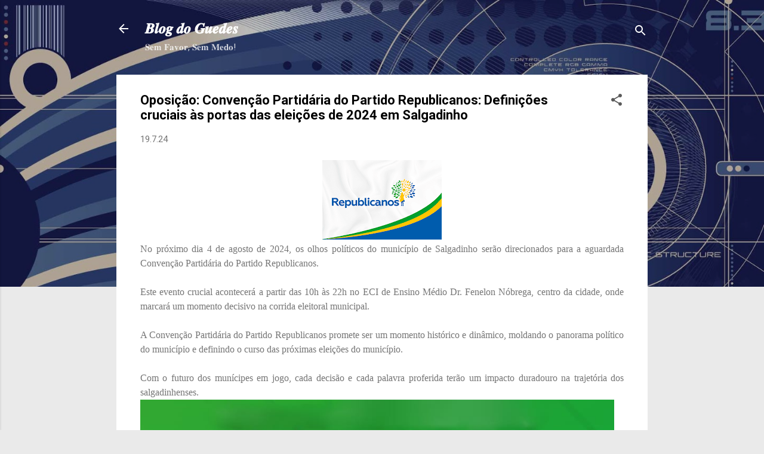

--- FILE ---
content_type: text/html; charset=UTF-8
request_url: https://www.blogdoguedes.com/2024/07/oposicao-convencao-partidaria-do.html
body_size: 25853
content:
<!DOCTYPE html>
<html dir='ltr' lang='pt-BR'>
<head>
<meta content='width=device-width, initial-scale=1' name='viewport'/>
<title>Oposição: Convenção Partidária do Partido Republicanos: Definições cruciais às portas das eleições de 2024 em Salgadinho</title>
<meta content='text/html; charset=UTF-8' http-equiv='Content-Type'/>
<!-- Chrome, Firefox OS and Opera -->
<meta content='#eaeaea' name='theme-color'/>
<!-- Windows Phone -->
<meta content='#eaeaea' name='msapplication-navbutton-color'/>
<meta content='blogger' name='generator'/>
<link href='https://www.blogdoguedes.com/favicon.ico' rel='icon' type='image/x-icon'/>
<link href='http://www.blogdoguedes.com/2024/07/oposicao-convencao-partidaria-do.html' rel='canonical'/>
<link rel="alternate" type="application/atom+xml" title="𝑩𝒍𝒐𝒈 𝒅𝒐 𝑮𝒖𝒆𝒅𝒆𝒔 - Atom" href="https://www.blogdoguedes.com/feeds/posts/default" />
<link rel="alternate" type="application/rss+xml" title="𝑩𝒍𝒐𝒈 𝒅𝒐 𝑮𝒖𝒆𝒅𝒆𝒔 - RSS" href="https://www.blogdoguedes.com/feeds/posts/default?alt=rss" />
<link rel="service.post" type="application/atom+xml" title="𝑩𝒍𝒐𝒈 𝒅𝒐 𝑮𝒖𝒆𝒅𝒆𝒔 - Atom" href="https://www.blogger.com/feeds/4959780345373414624/posts/default" />

<link rel="alternate" type="application/atom+xml" title="𝑩𝒍𝒐𝒈 𝒅𝒐 𝑮𝒖𝒆𝒅𝒆𝒔 - Atom" href="https://www.blogdoguedes.com/feeds/5369132375550868882/comments/default" />
<!--Can't find substitution for tag [blog.ieCssRetrofitLinks]-->
<link href='https://blogger.googleusercontent.com/img/b/R29vZ2xl/AVvXsEguBkGD95zxF0F5bx34_pCGnYLgCq8Y8kl-NB66GLPzS4_t_kKjY7z-QQk4Rj8emV9K4c1s3IEJzJb2c34jyt8qK9mmTNia9_vUVmS5WqVX4YwQw1K9ZzGaFGazWO27cJt8Iwaln-rAJxiWl5HvWgHU2QRw2KGdVNW-h9Z9cDDB4_A7qqEX7x86SA293eKe/w200-h133/resolucao-republicanos-arte-arco-22-11-19.png' rel='image_src'/>
<meta content='http://www.blogdoguedes.com/2024/07/oposicao-convencao-partidaria-do.html' property='og:url'/>
<meta content='Oposição: Convenção Partidária do Partido Republicanos: Definições cruciais às portas das eleições de 2024 em Salgadinho' property='og:title'/>
<meta content='guedes' property='og:description'/>
<meta content='https://blogger.googleusercontent.com/img/b/R29vZ2xl/AVvXsEguBkGD95zxF0F5bx34_pCGnYLgCq8Y8kl-NB66GLPzS4_t_kKjY7z-QQk4Rj8emV9K4c1s3IEJzJb2c34jyt8qK9mmTNia9_vUVmS5WqVX4YwQw1K9ZzGaFGazWO27cJt8Iwaln-rAJxiWl5HvWgHU2QRw2KGdVNW-h9Z9cDDB4_A7qqEX7x86SA293eKe/w1200-h630-p-k-no-nu/resolucao-republicanos-arte-arco-22-11-19.png' property='og:image'/>
<style type='text/css'>@font-face{font-family:'Roboto';font-style:italic;font-weight:300;font-stretch:100%;font-display:swap;src:url(//fonts.gstatic.com/s/roboto/v50/KFOKCnqEu92Fr1Mu53ZEC9_Vu3r1gIhOszmOClHrs6ljXfMMLt_QuAX-k3Yi128m0kN2.woff2)format('woff2');unicode-range:U+0460-052F,U+1C80-1C8A,U+20B4,U+2DE0-2DFF,U+A640-A69F,U+FE2E-FE2F;}@font-face{font-family:'Roboto';font-style:italic;font-weight:300;font-stretch:100%;font-display:swap;src:url(//fonts.gstatic.com/s/roboto/v50/KFOKCnqEu92Fr1Mu53ZEC9_Vu3r1gIhOszmOClHrs6ljXfMMLt_QuAz-k3Yi128m0kN2.woff2)format('woff2');unicode-range:U+0301,U+0400-045F,U+0490-0491,U+04B0-04B1,U+2116;}@font-face{font-family:'Roboto';font-style:italic;font-weight:300;font-stretch:100%;font-display:swap;src:url(//fonts.gstatic.com/s/roboto/v50/KFOKCnqEu92Fr1Mu53ZEC9_Vu3r1gIhOszmOClHrs6ljXfMMLt_QuAT-k3Yi128m0kN2.woff2)format('woff2');unicode-range:U+1F00-1FFF;}@font-face{font-family:'Roboto';font-style:italic;font-weight:300;font-stretch:100%;font-display:swap;src:url(//fonts.gstatic.com/s/roboto/v50/KFOKCnqEu92Fr1Mu53ZEC9_Vu3r1gIhOszmOClHrs6ljXfMMLt_QuAv-k3Yi128m0kN2.woff2)format('woff2');unicode-range:U+0370-0377,U+037A-037F,U+0384-038A,U+038C,U+038E-03A1,U+03A3-03FF;}@font-face{font-family:'Roboto';font-style:italic;font-weight:300;font-stretch:100%;font-display:swap;src:url(//fonts.gstatic.com/s/roboto/v50/KFOKCnqEu92Fr1Mu53ZEC9_Vu3r1gIhOszmOClHrs6ljXfMMLt_QuHT-k3Yi128m0kN2.woff2)format('woff2');unicode-range:U+0302-0303,U+0305,U+0307-0308,U+0310,U+0312,U+0315,U+031A,U+0326-0327,U+032C,U+032F-0330,U+0332-0333,U+0338,U+033A,U+0346,U+034D,U+0391-03A1,U+03A3-03A9,U+03B1-03C9,U+03D1,U+03D5-03D6,U+03F0-03F1,U+03F4-03F5,U+2016-2017,U+2034-2038,U+203C,U+2040,U+2043,U+2047,U+2050,U+2057,U+205F,U+2070-2071,U+2074-208E,U+2090-209C,U+20D0-20DC,U+20E1,U+20E5-20EF,U+2100-2112,U+2114-2115,U+2117-2121,U+2123-214F,U+2190,U+2192,U+2194-21AE,U+21B0-21E5,U+21F1-21F2,U+21F4-2211,U+2213-2214,U+2216-22FF,U+2308-230B,U+2310,U+2319,U+231C-2321,U+2336-237A,U+237C,U+2395,U+239B-23B7,U+23D0,U+23DC-23E1,U+2474-2475,U+25AF,U+25B3,U+25B7,U+25BD,U+25C1,U+25CA,U+25CC,U+25FB,U+266D-266F,U+27C0-27FF,U+2900-2AFF,U+2B0E-2B11,U+2B30-2B4C,U+2BFE,U+3030,U+FF5B,U+FF5D,U+1D400-1D7FF,U+1EE00-1EEFF;}@font-face{font-family:'Roboto';font-style:italic;font-weight:300;font-stretch:100%;font-display:swap;src:url(//fonts.gstatic.com/s/roboto/v50/KFOKCnqEu92Fr1Mu53ZEC9_Vu3r1gIhOszmOClHrs6ljXfMMLt_QuGb-k3Yi128m0kN2.woff2)format('woff2');unicode-range:U+0001-000C,U+000E-001F,U+007F-009F,U+20DD-20E0,U+20E2-20E4,U+2150-218F,U+2190,U+2192,U+2194-2199,U+21AF,U+21E6-21F0,U+21F3,U+2218-2219,U+2299,U+22C4-22C6,U+2300-243F,U+2440-244A,U+2460-24FF,U+25A0-27BF,U+2800-28FF,U+2921-2922,U+2981,U+29BF,U+29EB,U+2B00-2BFF,U+4DC0-4DFF,U+FFF9-FFFB,U+10140-1018E,U+10190-1019C,U+101A0,U+101D0-101FD,U+102E0-102FB,U+10E60-10E7E,U+1D2C0-1D2D3,U+1D2E0-1D37F,U+1F000-1F0FF,U+1F100-1F1AD,U+1F1E6-1F1FF,U+1F30D-1F30F,U+1F315,U+1F31C,U+1F31E,U+1F320-1F32C,U+1F336,U+1F378,U+1F37D,U+1F382,U+1F393-1F39F,U+1F3A7-1F3A8,U+1F3AC-1F3AF,U+1F3C2,U+1F3C4-1F3C6,U+1F3CA-1F3CE,U+1F3D4-1F3E0,U+1F3ED,U+1F3F1-1F3F3,U+1F3F5-1F3F7,U+1F408,U+1F415,U+1F41F,U+1F426,U+1F43F,U+1F441-1F442,U+1F444,U+1F446-1F449,U+1F44C-1F44E,U+1F453,U+1F46A,U+1F47D,U+1F4A3,U+1F4B0,U+1F4B3,U+1F4B9,U+1F4BB,U+1F4BF,U+1F4C8-1F4CB,U+1F4D6,U+1F4DA,U+1F4DF,U+1F4E3-1F4E6,U+1F4EA-1F4ED,U+1F4F7,U+1F4F9-1F4FB,U+1F4FD-1F4FE,U+1F503,U+1F507-1F50B,U+1F50D,U+1F512-1F513,U+1F53E-1F54A,U+1F54F-1F5FA,U+1F610,U+1F650-1F67F,U+1F687,U+1F68D,U+1F691,U+1F694,U+1F698,U+1F6AD,U+1F6B2,U+1F6B9-1F6BA,U+1F6BC,U+1F6C6-1F6CF,U+1F6D3-1F6D7,U+1F6E0-1F6EA,U+1F6F0-1F6F3,U+1F6F7-1F6FC,U+1F700-1F7FF,U+1F800-1F80B,U+1F810-1F847,U+1F850-1F859,U+1F860-1F887,U+1F890-1F8AD,U+1F8B0-1F8BB,U+1F8C0-1F8C1,U+1F900-1F90B,U+1F93B,U+1F946,U+1F984,U+1F996,U+1F9E9,U+1FA00-1FA6F,U+1FA70-1FA7C,U+1FA80-1FA89,U+1FA8F-1FAC6,U+1FACE-1FADC,U+1FADF-1FAE9,U+1FAF0-1FAF8,U+1FB00-1FBFF;}@font-face{font-family:'Roboto';font-style:italic;font-weight:300;font-stretch:100%;font-display:swap;src:url(//fonts.gstatic.com/s/roboto/v50/KFOKCnqEu92Fr1Mu53ZEC9_Vu3r1gIhOszmOClHrs6ljXfMMLt_QuAf-k3Yi128m0kN2.woff2)format('woff2');unicode-range:U+0102-0103,U+0110-0111,U+0128-0129,U+0168-0169,U+01A0-01A1,U+01AF-01B0,U+0300-0301,U+0303-0304,U+0308-0309,U+0323,U+0329,U+1EA0-1EF9,U+20AB;}@font-face{font-family:'Roboto';font-style:italic;font-weight:300;font-stretch:100%;font-display:swap;src:url(//fonts.gstatic.com/s/roboto/v50/KFOKCnqEu92Fr1Mu53ZEC9_Vu3r1gIhOszmOClHrs6ljXfMMLt_QuAb-k3Yi128m0kN2.woff2)format('woff2');unicode-range:U+0100-02BA,U+02BD-02C5,U+02C7-02CC,U+02CE-02D7,U+02DD-02FF,U+0304,U+0308,U+0329,U+1D00-1DBF,U+1E00-1E9F,U+1EF2-1EFF,U+2020,U+20A0-20AB,U+20AD-20C0,U+2113,U+2C60-2C7F,U+A720-A7FF;}@font-face{font-family:'Roboto';font-style:italic;font-weight:300;font-stretch:100%;font-display:swap;src:url(//fonts.gstatic.com/s/roboto/v50/KFOKCnqEu92Fr1Mu53ZEC9_Vu3r1gIhOszmOClHrs6ljXfMMLt_QuAj-k3Yi128m0g.woff2)format('woff2');unicode-range:U+0000-00FF,U+0131,U+0152-0153,U+02BB-02BC,U+02C6,U+02DA,U+02DC,U+0304,U+0308,U+0329,U+2000-206F,U+20AC,U+2122,U+2191,U+2193,U+2212,U+2215,U+FEFF,U+FFFD;}@font-face{font-family:'Roboto';font-style:normal;font-weight:400;font-stretch:100%;font-display:swap;src:url(//fonts.gstatic.com/s/roboto/v50/KFO7CnqEu92Fr1ME7kSn66aGLdTylUAMa3GUBHMdazTgWw.woff2)format('woff2');unicode-range:U+0460-052F,U+1C80-1C8A,U+20B4,U+2DE0-2DFF,U+A640-A69F,U+FE2E-FE2F;}@font-face{font-family:'Roboto';font-style:normal;font-weight:400;font-stretch:100%;font-display:swap;src:url(//fonts.gstatic.com/s/roboto/v50/KFO7CnqEu92Fr1ME7kSn66aGLdTylUAMa3iUBHMdazTgWw.woff2)format('woff2');unicode-range:U+0301,U+0400-045F,U+0490-0491,U+04B0-04B1,U+2116;}@font-face{font-family:'Roboto';font-style:normal;font-weight:400;font-stretch:100%;font-display:swap;src:url(//fonts.gstatic.com/s/roboto/v50/KFO7CnqEu92Fr1ME7kSn66aGLdTylUAMa3CUBHMdazTgWw.woff2)format('woff2');unicode-range:U+1F00-1FFF;}@font-face{font-family:'Roboto';font-style:normal;font-weight:400;font-stretch:100%;font-display:swap;src:url(//fonts.gstatic.com/s/roboto/v50/KFO7CnqEu92Fr1ME7kSn66aGLdTylUAMa3-UBHMdazTgWw.woff2)format('woff2');unicode-range:U+0370-0377,U+037A-037F,U+0384-038A,U+038C,U+038E-03A1,U+03A3-03FF;}@font-face{font-family:'Roboto';font-style:normal;font-weight:400;font-stretch:100%;font-display:swap;src:url(//fonts.gstatic.com/s/roboto/v50/KFO7CnqEu92Fr1ME7kSn66aGLdTylUAMawCUBHMdazTgWw.woff2)format('woff2');unicode-range:U+0302-0303,U+0305,U+0307-0308,U+0310,U+0312,U+0315,U+031A,U+0326-0327,U+032C,U+032F-0330,U+0332-0333,U+0338,U+033A,U+0346,U+034D,U+0391-03A1,U+03A3-03A9,U+03B1-03C9,U+03D1,U+03D5-03D6,U+03F0-03F1,U+03F4-03F5,U+2016-2017,U+2034-2038,U+203C,U+2040,U+2043,U+2047,U+2050,U+2057,U+205F,U+2070-2071,U+2074-208E,U+2090-209C,U+20D0-20DC,U+20E1,U+20E5-20EF,U+2100-2112,U+2114-2115,U+2117-2121,U+2123-214F,U+2190,U+2192,U+2194-21AE,U+21B0-21E5,U+21F1-21F2,U+21F4-2211,U+2213-2214,U+2216-22FF,U+2308-230B,U+2310,U+2319,U+231C-2321,U+2336-237A,U+237C,U+2395,U+239B-23B7,U+23D0,U+23DC-23E1,U+2474-2475,U+25AF,U+25B3,U+25B7,U+25BD,U+25C1,U+25CA,U+25CC,U+25FB,U+266D-266F,U+27C0-27FF,U+2900-2AFF,U+2B0E-2B11,U+2B30-2B4C,U+2BFE,U+3030,U+FF5B,U+FF5D,U+1D400-1D7FF,U+1EE00-1EEFF;}@font-face{font-family:'Roboto';font-style:normal;font-weight:400;font-stretch:100%;font-display:swap;src:url(//fonts.gstatic.com/s/roboto/v50/KFO7CnqEu92Fr1ME7kSn66aGLdTylUAMaxKUBHMdazTgWw.woff2)format('woff2');unicode-range:U+0001-000C,U+000E-001F,U+007F-009F,U+20DD-20E0,U+20E2-20E4,U+2150-218F,U+2190,U+2192,U+2194-2199,U+21AF,U+21E6-21F0,U+21F3,U+2218-2219,U+2299,U+22C4-22C6,U+2300-243F,U+2440-244A,U+2460-24FF,U+25A0-27BF,U+2800-28FF,U+2921-2922,U+2981,U+29BF,U+29EB,U+2B00-2BFF,U+4DC0-4DFF,U+FFF9-FFFB,U+10140-1018E,U+10190-1019C,U+101A0,U+101D0-101FD,U+102E0-102FB,U+10E60-10E7E,U+1D2C0-1D2D3,U+1D2E0-1D37F,U+1F000-1F0FF,U+1F100-1F1AD,U+1F1E6-1F1FF,U+1F30D-1F30F,U+1F315,U+1F31C,U+1F31E,U+1F320-1F32C,U+1F336,U+1F378,U+1F37D,U+1F382,U+1F393-1F39F,U+1F3A7-1F3A8,U+1F3AC-1F3AF,U+1F3C2,U+1F3C4-1F3C6,U+1F3CA-1F3CE,U+1F3D4-1F3E0,U+1F3ED,U+1F3F1-1F3F3,U+1F3F5-1F3F7,U+1F408,U+1F415,U+1F41F,U+1F426,U+1F43F,U+1F441-1F442,U+1F444,U+1F446-1F449,U+1F44C-1F44E,U+1F453,U+1F46A,U+1F47D,U+1F4A3,U+1F4B0,U+1F4B3,U+1F4B9,U+1F4BB,U+1F4BF,U+1F4C8-1F4CB,U+1F4D6,U+1F4DA,U+1F4DF,U+1F4E3-1F4E6,U+1F4EA-1F4ED,U+1F4F7,U+1F4F9-1F4FB,U+1F4FD-1F4FE,U+1F503,U+1F507-1F50B,U+1F50D,U+1F512-1F513,U+1F53E-1F54A,U+1F54F-1F5FA,U+1F610,U+1F650-1F67F,U+1F687,U+1F68D,U+1F691,U+1F694,U+1F698,U+1F6AD,U+1F6B2,U+1F6B9-1F6BA,U+1F6BC,U+1F6C6-1F6CF,U+1F6D3-1F6D7,U+1F6E0-1F6EA,U+1F6F0-1F6F3,U+1F6F7-1F6FC,U+1F700-1F7FF,U+1F800-1F80B,U+1F810-1F847,U+1F850-1F859,U+1F860-1F887,U+1F890-1F8AD,U+1F8B0-1F8BB,U+1F8C0-1F8C1,U+1F900-1F90B,U+1F93B,U+1F946,U+1F984,U+1F996,U+1F9E9,U+1FA00-1FA6F,U+1FA70-1FA7C,U+1FA80-1FA89,U+1FA8F-1FAC6,U+1FACE-1FADC,U+1FADF-1FAE9,U+1FAF0-1FAF8,U+1FB00-1FBFF;}@font-face{font-family:'Roboto';font-style:normal;font-weight:400;font-stretch:100%;font-display:swap;src:url(//fonts.gstatic.com/s/roboto/v50/KFO7CnqEu92Fr1ME7kSn66aGLdTylUAMa3OUBHMdazTgWw.woff2)format('woff2');unicode-range:U+0102-0103,U+0110-0111,U+0128-0129,U+0168-0169,U+01A0-01A1,U+01AF-01B0,U+0300-0301,U+0303-0304,U+0308-0309,U+0323,U+0329,U+1EA0-1EF9,U+20AB;}@font-face{font-family:'Roboto';font-style:normal;font-weight:400;font-stretch:100%;font-display:swap;src:url(//fonts.gstatic.com/s/roboto/v50/KFO7CnqEu92Fr1ME7kSn66aGLdTylUAMa3KUBHMdazTgWw.woff2)format('woff2');unicode-range:U+0100-02BA,U+02BD-02C5,U+02C7-02CC,U+02CE-02D7,U+02DD-02FF,U+0304,U+0308,U+0329,U+1D00-1DBF,U+1E00-1E9F,U+1EF2-1EFF,U+2020,U+20A0-20AB,U+20AD-20C0,U+2113,U+2C60-2C7F,U+A720-A7FF;}@font-face{font-family:'Roboto';font-style:normal;font-weight:400;font-stretch:100%;font-display:swap;src:url(//fonts.gstatic.com/s/roboto/v50/KFO7CnqEu92Fr1ME7kSn66aGLdTylUAMa3yUBHMdazQ.woff2)format('woff2');unicode-range:U+0000-00FF,U+0131,U+0152-0153,U+02BB-02BC,U+02C6,U+02DA,U+02DC,U+0304,U+0308,U+0329,U+2000-206F,U+20AC,U+2122,U+2191,U+2193,U+2212,U+2215,U+FEFF,U+FFFD;}@font-face{font-family:'Roboto';font-style:normal;font-weight:700;font-stretch:100%;font-display:swap;src:url(//fonts.gstatic.com/s/roboto/v50/KFO7CnqEu92Fr1ME7kSn66aGLdTylUAMa3GUBHMdazTgWw.woff2)format('woff2');unicode-range:U+0460-052F,U+1C80-1C8A,U+20B4,U+2DE0-2DFF,U+A640-A69F,U+FE2E-FE2F;}@font-face{font-family:'Roboto';font-style:normal;font-weight:700;font-stretch:100%;font-display:swap;src:url(//fonts.gstatic.com/s/roboto/v50/KFO7CnqEu92Fr1ME7kSn66aGLdTylUAMa3iUBHMdazTgWw.woff2)format('woff2');unicode-range:U+0301,U+0400-045F,U+0490-0491,U+04B0-04B1,U+2116;}@font-face{font-family:'Roboto';font-style:normal;font-weight:700;font-stretch:100%;font-display:swap;src:url(//fonts.gstatic.com/s/roboto/v50/KFO7CnqEu92Fr1ME7kSn66aGLdTylUAMa3CUBHMdazTgWw.woff2)format('woff2');unicode-range:U+1F00-1FFF;}@font-face{font-family:'Roboto';font-style:normal;font-weight:700;font-stretch:100%;font-display:swap;src:url(//fonts.gstatic.com/s/roboto/v50/KFO7CnqEu92Fr1ME7kSn66aGLdTylUAMa3-UBHMdazTgWw.woff2)format('woff2');unicode-range:U+0370-0377,U+037A-037F,U+0384-038A,U+038C,U+038E-03A1,U+03A3-03FF;}@font-face{font-family:'Roboto';font-style:normal;font-weight:700;font-stretch:100%;font-display:swap;src:url(//fonts.gstatic.com/s/roboto/v50/KFO7CnqEu92Fr1ME7kSn66aGLdTylUAMawCUBHMdazTgWw.woff2)format('woff2');unicode-range:U+0302-0303,U+0305,U+0307-0308,U+0310,U+0312,U+0315,U+031A,U+0326-0327,U+032C,U+032F-0330,U+0332-0333,U+0338,U+033A,U+0346,U+034D,U+0391-03A1,U+03A3-03A9,U+03B1-03C9,U+03D1,U+03D5-03D6,U+03F0-03F1,U+03F4-03F5,U+2016-2017,U+2034-2038,U+203C,U+2040,U+2043,U+2047,U+2050,U+2057,U+205F,U+2070-2071,U+2074-208E,U+2090-209C,U+20D0-20DC,U+20E1,U+20E5-20EF,U+2100-2112,U+2114-2115,U+2117-2121,U+2123-214F,U+2190,U+2192,U+2194-21AE,U+21B0-21E5,U+21F1-21F2,U+21F4-2211,U+2213-2214,U+2216-22FF,U+2308-230B,U+2310,U+2319,U+231C-2321,U+2336-237A,U+237C,U+2395,U+239B-23B7,U+23D0,U+23DC-23E1,U+2474-2475,U+25AF,U+25B3,U+25B7,U+25BD,U+25C1,U+25CA,U+25CC,U+25FB,U+266D-266F,U+27C0-27FF,U+2900-2AFF,U+2B0E-2B11,U+2B30-2B4C,U+2BFE,U+3030,U+FF5B,U+FF5D,U+1D400-1D7FF,U+1EE00-1EEFF;}@font-face{font-family:'Roboto';font-style:normal;font-weight:700;font-stretch:100%;font-display:swap;src:url(//fonts.gstatic.com/s/roboto/v50/KFO7CnqEu92Fr1ME7kSn66aGLdTylUAMaxKUBHMdazTgWw.woff2)format('woff2');unicode-range:U+0001-000C,U+000E-001F,U+007F-009F,U+20DD-20E0,U+20E2-20E4,U+2150-218F,U+2190,U+2192,U+2194-2199,U+21AF,U+21E6-21F0,U+21F3,U+2218-2219,U+2299,U+22C4-22C6,U+2300-243F,U+2440-244A,U+2460-24FF,U+25A0-27BF,U+2800-28FF,U+2921-2922,U+2981,U+29BF,U+29EB,U+2B00-2BFF,U+4DC0-4DFF,U+FFF9-FFFB,U+10140-1018E,U+10190-1019C,U+101A0,U+101D0-101FD,U+102E0-102FB,U+10E60-10E7E,U+1D2C0-1D2D3,U+1D2E0-1D37F,U+1F000-1F0FF,U+1F100-1F1AD,U+1F1E6-1F1FF,U+1F30D-1F30F,U+1F315,U+1F31C,U+1F31E,U+1F320-1F32C,U+1F336,U+1F378,U+1F37D,U+1F382,U+1F393-1F39F,U+1F3A7-1F3A8,U+1F3AC-1F3AF,U+1F3C2,U+1F3C4-1F3C6,U+1F3CA-1F3CE,U+1F3D4-1F3E0,U+1F3ED,U+1F3F1-1F3F3,U+1F3F5-1F3F7,U+1F408,U+1F415,U+1F41F,U+1F426,U+1F43F,U+1F441-1F442,U+1F444,U+1F446-1F449,U+1F44C-1F44E,U+1F453,U+1F46A,U+1F47D,U+1F4A3,U+1F4B0,U+1F4B3,U+1F4B9,U+1F4BB,U+1F4BF,U+1F4C8-1F4CB,U+1F4D6,U+1F4DA,U+1F4DF,U+1F4E3-1F4E6,U+1F4EA-1F4ED,U+1F4F7,U+1F4F9-1F4FB,U+1F4FD-1F4FE,U+1F503,U+1F507-1F50B,U+1F50D,U+1F512-1F513,U+1F53E-1F54A,U+1F54F-1F5FA,U+1F610,U+1F650-1F67F,U+1F687,U+1F68D,U+1F691,U+1F694,U+1F698,U+1F6AD,U+1F6B2,U+1F6B9-1F6BA,U+1F6BC,U+1F6C6-1F6CF,U+1F6D3-1F6D7,U+1F6E0-1F6EA,U+1F6F0-1F6F3,U+1F6F7-1F6FC,U+1F700-1F7FF,U+1F800-1F80B,U+1F810-1F847,U+1F850-1F859,U+1F860-1F887,U+1F890-1F8AD,U+1F8B0-1F8BB,U+1F8C0-1F8C1,U+1F900-1F90B,U+1F93B,U+1F946,U+1F984,U+1F996,U+1F9E9,U+1FA00-1FA6F,U+1FA70-1FA7C,U+1FA80-1FA89,U+1FA8F-1FAC6,U+1FACE-1FADC,U+1FADF-1FAE9,U+1FAF0-1FAF8,U+1FB00-1FBFF;}@font-face{font-family:'Roboto';font-style:normal;font-weight:700;font-stretch:100%;font-display:swap;src:url(//fonts.gstatic.com/s/roboto/v50/KFO7CnqEu92Fr1ME7kSn66aGLdTylUAMa3OUBHMdazTgWw.woff2)format('woff2');unicode-range:U+0102-0103,U+0110-0111,U+0128-0129,U+0168-0169,U+01A0-01A1,U+01AF-01B0,U+0300-0301,U+0303-0304,U+0308-0309,U+0323,U+0329,U+1EA0-1EF9,U+20AB;}@font-face{font-family:'Roboto';font-style:normal;font-weight:700;font-stretch:100%;font-display:swap;src:url(//fonts.gstatic.com/s/roboto/v50/KFO7CnqEu92Fr1ME7kSn66aGLdTylUAMa3KUBHMdazTgWw.woff2)format('woff2');unicode-range:U+0100-02BA,U+02BD-02C5,U+02C7-02CC,U+02CE-02D7,U+02DD-02FF,U+0304,U+0308,U+0329,U+1D00-1DBF,U+1E00-1E9F,U+1EF2-1EFF,U+2020,U+20A0-20AB,U+20AD-20C0,U+2113,U+2C60-2C7F,U+A720-A7FF;}@font-face{font-family:'Roboto';font-style:normal;font-weight:700;font-stretch:100%;font-display:swap;src:url(//fonts.gstatic.com/s/roboto/v50/KFO7CnqEu92Fr1ME7kSn66aGLdTylUAMa3yUBHMdazQ.woff2)format('woff2');unicode-range:U+0000-00FF,U+0131,U+0152-0153,U+02BB-02BC,U+02C6,U+02DA,U+02DC,U+0304,U+0308,U+0329,U+2000-206F,U+20AC,U+2122,U+2191,U+2193,U+2212,U+2215,U+FEFF,U+FFFD;}</style>
<style id='page-skin-1' type='text/css'><!--
/*! normalize.css v3.0.1 | MIT License | git.io/normalize */html{font-family:sans-serif;-ms-text-size-adjust:100%;-webkit-text-size-adjust:100%}body{margin:0}article,aside,details,figcaption,figure,footer,header,hgroup,main,nav,section,summary{display:block}audio,canvas,progress,video{display:inline-block;vertical-align:baseline}audio:not([controls]){display:none;height:0}[hidden],template{display:none}a{background:transparent}a:active,a:hover{outline:0}abbr[title]{border-bottom:1px dotted}b,strong{font-weight:bold}dfn{font-style:italic}h1{font-size:2em;margin:.67em 0}mark{background:#ff0;color:#000}small{font-size:80%}sub,sup{font-size:75%;line-height:0;position:relative;vertical-align:baseline}sup{top:-0.5em}sub{bottom:-0.25em}img{border:0}svg:not(:root){overflow:hidden}figure{margin:1em 40px}hr{-moz-box-sizing:content-box;box-sizing:content-box;height:0}pre{overflow:auto}code,kbd,pre,samp{font-family:monospace,monospace;font-size:1em}button,input,optgroup,select,textarea{color:inherit;font:inherit;margin:0}button{overflow:visible}button,select{text-transform:none}button,html input[type="button"],input[type="reset"],input[type="submit"]{-webkit-appearance:button;cursor:pointer}button[disabled],html input[disabled]{cursor:default}button::-moz-focus-inner,input::-moz-focus-inner{border:0;padding:0}input{line-height:normal}input[type="checkbox"],input[type="radio"]{box-sizing:border-box;padding:0}input[type="number"]::-webkit-inner-spin-button,input[type="number"]::-webkit-outer-spin-button{height:auto}input[type="search"]{-webkit-appearance:textfield;-moz-box-sizing:content-box;-webkit-box-sizing:content-box;box-sizing:content-box}input[type="search"]::-webkit-search-cancel-button,input[type="search"]::-webkit-search-decoration{-webkit-appearance:none}fieldset{border:1px solid #c0c0c0;margin:0 2px;padding:.35em .625em .75em}legend{border:0;padding:0}textarea{overflow:auto}optgroup{font-weight:bold}table{border-collapse:collapse;border-spacing:0}td,th{padding:0}
/*!************************************************
* Blogger Template Style
* Name: Contempo
**************************************************/
body{
overflow-wrap:break-word;
word-break:break-word;
word-wrap:break-word
}
.hidden{
display:none
}
.invisible{
visibility:hidden
}
.container::after,.float-container::after{
clear:both;
content:"";
display:table
}
.clearboth{
clear:both
}
#comments .comment .comment-actions,.subscribe-popup .FollowByEmail .follow-by-email-submit,.widget.Profile .profile-link,.widget.Profile .profile-link.visit-profile{
background:0 0;
border:0;
box-shadow:none;
color:#0d24ec;
cursor:pointer;
font-size:14px;
font-weight:700;
outline:0;
text-decoration:none;
text-transform:uppercase;
width:auto
}
.dim-overlay{
background-color:rgba(0,0,0,.54);
height:100vh;
left:0;
position:fixed;
top:0;
width:100%
}
#sharing-dim-overlay{
background-color:transparent
}
input::-ms-clear{
display:none
}
.blogger-logo,.svg-icon-24.blogger-logo{
fill:#ff9800;
opacity:1
}
.loading-spinner-large{
-webkit-animation:mspin-rotate 1.568s infinite linear;
animation:mspin-rotate 1.568s infinite linear;
height:48px;
overflow:hidden;
position:absolute;
width:48px;
z-index:200
}
.loading-spinner-large>div{
-webkit-animation:mspin-revrot 5332ms infinite steps(4);
animation:mspin-revrot 5332ms infinite steps(4)
}
.loading-spinner-large>div>div{
-webkit-animation:mspin-singlecolor-large-film 1333ms infinite steps(81);
animation:mspin-singlecolor-large-film 1333ms infinite steps(81);
background-size:100%;
height:48px;
width:3888px
}
.mspin-black-large>div>div,.mspin-grey_54-large>div>div{
background-image:url(https://www.blogblog.com/indie/mspin_black_large.svg)
}
.mspin-white-large>div>div{
background-image:url(https://www.blogblog.com/indie/mspin_white_large.svg)
}
.mspin-grey_54-large{
opacity:.54
}
@-webkit-keyframes mspin-singlecolor-large-film{
from{
-webkit-transform:translateX(0);
transform:translateX(0)
}
to{
-webkit-transform:translateX(-3888px);
transform:translateX(-3888px)
}
}
@keyframes mspin-singlecolor-large-film{
from{
-webkit-transform:translateX(0);
transform:translateX(0)
}
to{
-webkit-transform:translateX(-3888px);
transform:translateX(-3888px)
}
}
@-webkit-keyframes mspin-rotate{
from{
-webkit-transform:rotate(0);
transform:rotate(0)
}
to{
-webkit-transform:rotate(360deg);
transform:rotate(360deg)
}
}
@keyframes mspin-rotate{
from{
-webkit-transform:rotate(0);
transform:rotate(0)
}
to{
-webkit-transform:rotate(360deg);
transform:rotate(360deg)
}
}
@-webkit-keyframes mspin-revrot{
from{
-webkit-transform:rotate(0);
transform:rotate(0)
}
to{
-webkit-transform:rotate(-360deg);
transform:rotate(-360deg)
}
}
@keyframes mspin-revrot{
from{
-webkit-transform:rotate(0);
transform:rotate(0)
}
to{
-webkit-transform:rotate(-360deg);
transform:rotate(-360deg)
}
}
.skip-navigation{
background-color:#fff;
box-sizing:border-box;
color:#000;
display:block;
height:0;
left:0;
line-height:50px;
overflow:hidden;
padding-top:0;
position:fixed;
text-align:center;
top:0;
-webkit-transition:box-shadow .3s,height .3s,padding-top .3s;
transition:box-shadow .3s,height .3s,padding-top .3s;
width:100%;
z-index:900
}
.skip-navigation:focus{
box-shadow:0 4px 5px 0 rgba(0,0,0,.14),0 1px 10px 0 rgba(0,0,0,.12),0 2px 4px -1px rgba(0,0,0,.2);
height:50px
}
#main{
outline:0
}
.main-heading{
position:absolute;
clip:rect(1px,1px,1px,1px);
padding:0;
border:0;
height:1px;
width:1px;
overflow:hidden
}
.Attribution{
margin-top:1em;
text-align:center
}
.Attribution .blogger img,.Attribution .blogger svg{
vertical-align:bottom
}
.Attribution .blogger img{
margin-right:.5em
}
.Attribution div{
line-height:24px;
margin-top:.5em
}
.Attribution .copyright,.Attribution .image-attribution{
font-size:.7em;
margin-top:1.5em
}
.BLOG_mobile_video_class{
display:none
}
.bg-photo{
background-attachment:scroll!important
}
body .CSS_LIGHTBOX{
z-index:900
}
.extendable .show-less,.extendable .show-more{
border-color:#0d24ec;
color:#0d24ec;
margin-top:8px
}
.extendable .show-less.hidden,.extendable .show-more.hidden{
display:none
}
.inline-ad{
display:none;
max-width:100%;
overflow:hidden
}
.adsbygoogle{
display:block
}
#cookieChoiceInfo{
bottom:0;
top:auto
}
iframe.b-hbp-video{
border:0
}
.post-body img{
max-width:100%
}
.post-body iframe{
max-width:100%
}
.post-body a[imageanchor="1"]{
display:inline-block
}
.byline{
margin-right:1em
}
.byline:last-child{
margin-right:0
}
.link-copied-dialog{
max-width:520px;
outline:0
}
.link-copied-dialog .modal-dialog-buttons{
margin-top:8px
}
.link-copied-dialog .goog-buttonset-default{
background:0 0;
border:0
}
.link-copied-dialog .goog-buttonset-default:focus{
outline:0
}
.paging-control-container{
margin-bottom:16px
}
.paging-control-container .paging-control{
display:inline-block
}
.paging-control-container .comment-range-text::after,.paging-control-container .paging-control{
color:#0d24ec
}
.paging-control-container .comment-range-text,.paging-control-container .paging-control{
margin-right:8px
}
.paging-control-container .comment-range-text::after,.paging-control-container .paging-control::after{
content:"\b7";
cursor:default;
padding-left:8px;
pointer-events:none
}
.paging-control-container .comment-range-text:last-child::after,.paging-control-container .paging-control:last-child::after{
content:none
}
.byline.reactions iframe{
height:20px
}
.b-notification{
color:#000;
background-color:#fff;
border-bottom:solid 1px #000;
box-sizing:border-box;
padding:16px 32px;
text-align:center
}
.b-notification.visible{
-webkit-transition:margin-top .3s cubic-bezier(.4,0,.2,1);
transition:margin-top .3s cubic-bezier(.4,0,.2,1)
}
.b-notification.invisible{
position:absolute
}
.b-notification-close{
position:absolute;
right:8px;
top:8px
}
.no-posts-message{
line-height:40px;
text-align:center
}
@media screen and (max-width:800px){
body.item-view .post-body a[imageanchor="1"][style*="float: left;"],body.item-view .post-body a[imageanchor="1"][style*="float: right;"]{
float:none!important;
clear:none!important
}
body.item-view .post-body a[imageanchor="1"] img{
display:block;
height:auto;
margin:0 auto
}
body.item-view .post-body>.separator:first-child>a[imageanchor="1"]:first-child{
margin-top:20px
}
.post-body a[imageanchor]{
display:block
}
body.item-view .post-body a[imageanchor="1"]{
margin-left:0!important;
margin-right:0!important
}
body.item-view .post-body a[imageanchor="1"]+a[imageanchor="1"]{
margin-top:16px
}
}
.item-control{
display:none
}
#comments{
border-top:1px dashed rgba(0,0,0,.54);
margin-top:20px;
padding:20px
}
#comments .comment-thread ol{
margin:0;
padding-left:0;
padding-left:0
}
#comments .comment .comment-replybox-single,#comments .comment-thread .comment-replies{
margin-left:60px
}
#comments .comment-thread .thread-count{
display:none
}
#comments .comment{
list-style-type:none;
padding:0 0 30px;
position:relative
}
#comments .comment .comment{
padding-bottom:8px
}
.comment .avatar-image-container{
position:absolute
}
.comment .avatar-image-container img{
border-radius:50%
}
.avatar-image-container svg,.comment .avatar-image-container .avatar-icon{
border-radius:50%;
border:solid 1px #595959;
box-sizing:border-box;
fill:#595959;
height:35px;
margin:0;
padding:7px;
width:35px
}
.comment .comment-block{
margin-top:10px;
margin-left:60px;
padding-bottom:0
}
#comments .comment-author-header-wrapper{
margin-left:40px
}
#comments .comment .thread-expanded .comment-block{
padding-bottom:20px
}
#comments .comment .comment-header .user,#comments .comment .comment-header .user a{
color:#000000;
font-style:normal;
font-weight:700
}
#comments .comment .comment-actions{
bottom:0;
margin-bottom:15px;
position:absolute
}
#comments .comment .comment-actions>*{
margin-right:8px
}
#comments .comment .comment-header .datetime{
bottom:0;
color:rgba(0,0,0,.54);
display:inline-block;
font-size:13px;
font-style:italic;
margin-left:8px
}
#comments .comment .comment-footer .comment-timestamp a,#comments .comment .comment-header .datetime a{
color:rgba(0,0,0,.54)
}
#comments .comment .comment-content,.comment .comment-body{
margin-top:12px;
word-break:break-word
}
.comment-body{
margin-bottom:12px
}
#comments.embed[data-num-comments="0"]{
border:0;
margin-top:0;
padding-top:0
}
#comments.embed[data-num-comments="0"] #comment-post-message,#comments.embed[data-num-comments="0"] div.comment-form>p,#comments.embed[data-num-comments="0"] p.comment-footer{
display:none
}
#comment-editor-src{
display:none
}
.comments .comments-content .loadmore.loaded{
max-height:0;
opacity:0;
overflow:hidden
}
.extendable .remaining-items{
height:0;
overflow:hidden;
-webkit-transition:height .3s cubic-bezier(.4,0,.2,1);
transition:height .3s cubic-bezier(.4,0,.2,1)
}
.extendable .remaining-items.expanded{
height:auto
}
.svg-icon-24,.svg-icon-24-button{
cursor:pointer;
height:24px;
width:24px;
min-width:24px
}
.touch-icon{
margin:-12px;
padding:12px
}
.touch-icon:active,.touch-icon:focus{
background-color:rgba(153,153,153,.4);
border-radius:50%
}
svg:not(:root).touch-icon{
overflow:visible
}
html[dir=rtl] .rtl-reversible-icon{
-webkit-transform:scaleX(-1);
-ms-transform:scaleX(-1);
transform:scaleX(-1)
}
.svg-icon-24-button,.touch-icon-button{
background:0 0;
border:0;
margin:0;
outline:0;
padding:0
}
.touch-icon-button .touch-icon:active,.touch-icon-button .touch-icon:focus{
background-color:transparent
}
.touch-icon-button:active .touch-icon,.touch-icon-button:focus .touch-icon{
background-color:rgba(153,153,153,.4);
border-radius:50%
}
.Profile .default-avatar-wrapper .avatar-icon{
border-radius:50%;
border:solid 1px #595959;
box-sizing:border-box;
fill:#595959;
margin:0
}
.Profile .individual .default-avatar-wrapper .avatar-icon{
padding:25px
}
.Profile .individual .avatar-icon,.Profile .individual .profile-img{
height:120px;
width:120px
}
.Profile .team .default-avatar-wrapper .avatar-icon{
padding:8px
}
.Profile .team .avatar-icon,.Profile .team .default-avatar-wrapper,.Profile .team .profile-img{
height:40px;
width:40px
}
.snippet-container{
margin:0;
position:relative;
overflow:hidden
}
.snippet-fade{
bottom:0;
box-sizing:border-box;
position:absolute;
width:96px
}
.snippet-fade{
right:0
}
.snippet-fade:after{
content:"\2026"
}
.snippet-fade:after{
float:right
}
.post-bottom{
-webkit-box-align:center;
-webkit-align-items:center;
-ms-flex-align:center;
align-items:center;
display:-webkit-box;
display:-webkit-flex;
display:-ms-flexbox;
display:flex;
-webkit-flex-wrap:wrap;
-ms-flex-wrap:wrap;
flex-wrap:wrap
}
.post-footer{
-webkit-box-flex:1;
-webkit-flex:1 1 auto;
-ms-flex:1 1 auto;
flex:1 1 auto;
-webkit-flex-wrap:wrap;
-ms-flex-wrap:wrap;
flex-wrap:wrap;
-webkit-box-ordinal-group:2;
-webkit-order:1;
-ms-flex-order:1;
order:1
}
.post-footer>*{
-webkit-box-flex:0;
-webkit-flex:0 1 auto;
-ms-flex:0 1 auto;
flex:0 1 auto
}
.post-footer .byline:last-child{
margin-right:1em
}
.jump-link{
-webkit-box-flex:0;
-webkit-flex:0 0 auto;
-ms-flex:0 0 auto;
flex:0 0 auto;
-webkit-box-ordinal-group:3;
-webkit-order:2;
-ms-flex-order:2;
order:2
}
.centered-top-container.sticky{
left:0;
position:fixed;
right:0;
top:0;
width:auto;
z-index:50;
-webkit-transition-property:opacity,-webkit-transform;
transition-property:opacity,-webkit-transform;
transition-property:transform,opacity;
transition-property:transform,opacity,-webkit-transform;
-webkit-transition-duration:.2s;
transition-duration:.2s;
-webkit-transition-timing-function:cubic-bezier(.4,0,.2,1);
transition-timing-function:cubic-bezier(.4,0,.2,1)
}
.centered-top-placeholder{
display:none
}
.collapsed-header .centered-top-placeholder{
display:block
}
.centered-top-container .Header .replaced h1,.centered-top-placeholder .Header .replaced h1{
display:none
}
.centered-top-container.sticky .Header .replaced h1{
display:block
}
.centered-top-container.sticky .Header .header-widget{
background:0 0
}
.centered-top-container.sticky .Header .header-image-wrapper{
display:none
}
.centered-top-container img,.centered-top-placeholder img{
max-width:100%
}
.collapsible{
-webkit-transition:height .3s cubic-bezier(.4,0,.2,1);
transition:height .3s cubic-bezier(.4,0,.2,1)
}
.collapsible,.collapsible>summary{
display:block;
overflow:hidden
}
.collapsible>:not(summary){
display:none
}
.collapsible[open]>:not(summary){
display:block
}
.collapsible:focus,.collapsible>summary:focus{
outline:0
}
.collapsible>summary{
cursor:pointer;
display:block;
padding:0
}
.collapsible:focus>summary,.collapsible>summary:focus{
background-color:transparent
}
.collapsible>summary::-webkit-details-marker{
display:none
}
.collapsible-title{
-webkit-box-align:center;
-webkit-align-items:center;
-ms-flex-align:center;
align-items:center;
display:-webkit-box;
display:-webkit-flex;
display:-ms-flexbox;
display:flex
}
.collapsible-title .title{
-webkit-box-flex:1;
-webkit-flex:1 1 auto;
-ms-flex:1 1 auto;
flex:1 1 auto;
-webkit-box-ordinal-group:1;
-webkit-order:0;
-ms-flex-order:0;
order:0;
overflow:hidden;
text-overflow:ellipsis;
white-space:nowrap
}
.collapsible-title .chevron-down,.collapsible[open] .collapsible-title .chevron-up{
display:block
}
.collapsible-title .chevron-up,.collapsible[open] .collapsible-title .chevron-down{
display:none
}
.flat-button{
cursor:pointer;
display:inline-block;
font-weight:700;
text-transform:uppercase;
border-radius:2px;
padding:8px;
margin:-8px
}
.flat-icon-button{
background:0 0;
border:0;
margin:0;
outline:0;
padding:0;
margin:-12px;
padding:12px;
cursor:pointer;
box-sizing:content-box;
display:inline-block;
line-height:0
}
.flat-icon-button,.flat-icon-button .splash-wrapper{
border-radius:50%
}
.flat-icon-button .splash.animate{
-webkit-animation-duration:.3s;
animation-duration:.3s
}
.overflowable-container{
max-height:46px;
overflow:hidden;
position:relative
}
.overflow-button{
cursor:pointer
}
#overflowable-dim-overlay{
background:0 0
}
.overflow-popup{
box-shadow:0 2px 2px 0 rgba(0,0,0,.14),0 3px 1px -2px rgba(0,0,0,.2),0 1px 5px 0 rgba(0,0,0,.12);
background-color:#ffffff;
left:0;
max-width:calc(100% - 32px);
position:absolute;
top:0;
visibility:hidden;
z-index:101
}
.overflow-popup ul{
list-style:none
}
.overflow-popup .tabs li,.overflow-popup li{
display:block;
height:auto
}
.overflow-popup .tabs li{
padding-left:0;
padding-right:0
}
.overflow-button.hidden,.overflow-popup .tabs li.hidden,.overflow-popup li.hidden{
display:none
}
.pill-button{
background:0 0;
border:1px solid;
border-radius:12px;
cursor:pointer;
display:inline-block;
padding:4px 16px;
text-transform:uppercase
}
.ripple{
position:relative
}
.ripple>*{
z-index:1
}
.splash-wrapper{
bottom:0;
left:0;
overflow:hidden;
pointer-events:none;
position:absolute;
right:0;
top:0;
z-index:0
}
.splash{
background:#ccc;
border-radius:100%;
display:block;
opacity:.6;
position:absolute;
-webkit-transform:scale(0);
-ms-transform:scale(0);
transform:scale(0)
}
.splash.animate{
-webkit-animation:ripple-effect .4s linear;
animation:ripple-effect .4s linear
}
@-webkit-keyframes ripple-effect{
100%{
opacity:0;
-webkit-transform:scale(2.5);
transform:scale(2.5)
}
}
@keyframes ripple-effect{
100%{
opacity:0;
-webkit-transform:scale(2.5);
transform:scale(2.5)
}
}
.search{
display:-webkit-box;
display:-webkit-flex;
display:-ms-flexbox;
display:flex;
line-height:24px;
width:24px
}
.search.focused{
width:100%
}
.search.focused .section{
width:100%
}
.search form{
z-index:101
}
.search h3{
display:none
}
.search form{
display:-webkit-box;
display:-webkit-flex;
display:-ms-flexbox;
display:flex;
-webkit-box-flex:1;
-webkit-flex:1 0 0;
-ms-flex:1 0 0px;
flex:1 0 0;
border-bottom:solid 1px transparent;
padding-bottom:8px
}
.search form>*{
display:none
}
.search.focused form>*{
display:block
}
.search .search-input label{
display:none
}
.centered-top-placeholder.cloned .search form{
z-index:30
}
.search.focused form{
border-color:#ffffff;
position:relative;
width:auto
}
.collapsed-header .centered-top-container .search.focused form{
border-bottom-color:transparent
}
.search-expand{
-webkit-box-flex:0;
-webkit-flex:0 0 auto;
-ms-flex:0 0 auto;
flex:0 0 auto
}
.search-expand-text{
display:none
}
.search-close{
display:inline;
vertical-align:middle
}
.search-input{
-webkit-box-flex:1;
-webkit-flex:1 0 1px;
-ms-flex:1 0 1px;
flex:1 0 1px
}
.search-input input{
background:0 0;
border:0;
box-sizing:border-box;
color:#ffffff;
display:inline-block;
outline:0;
width:calc(100% - 48px)
}
.search-input input.no-cursor{
color:transparent;
text-shadow:0 0 0 #ffffff
}
.collapsed-header .centered-top-container .search-action,.collapsed-header .centered-top-container .search-input input{
color:#000000
}
.collapsed-header .centered-top-container .search-input input.no-cursor{
color:transparent;
text-shadow:0 0 0 #000000
}
.collapsed-header .centered-top-container .search-input input.no-cursor:focus,.search-input input.no-cursor:focus{
outline:0
}
.search-focused>*{
visibility:hidden
}
.search-focused .search,.search-focused .search-icon{
visibility:visible
}
.search.focused .search-action{
display:block
}
.search.focused .search-action:disabled{
opacity:.3
}
.widget.Sharing .sharing-button{
display:none
}
.widget.Sharing .sharing-buttons li{
padding:0
}
.widget.Sharing .sharing-buttons li span{
display:none
}
.post-share-buttons{
position:relative
}
.centered-bottom .share-buttons .svg-icon-24,.share-buttons .svg-icon-24{
fill:#212121
}
.sharing-open.touch-icon-button:active .touch-icon,.sharing-open.touch-icon-button:focus .touch-icon{
background-color:transparent
}
.share-buttons{
background-color:#ffffff;
border-radius:2px;
box-shadow:0 2px 2px 0 rgba(0,0,0,.14),0 3px 1px -2px rgba(0,0,0,.2),0 1px 5px 0 rgba(0,0,0,.12);
color:#212121;
list-style:none;
margin:0;
padding:8px 0;
position:absolute;
top:-11px;
min-width:200px;
z-index:101
}
.share-buttons.hidden{
display:none
}
.sharing-button{
background:0 0;
border:0;
margin:0;
outline:0;
padding:0;
cursor:pointer
}
.share-buttons li{
margin:0;
height:48px
}
.share-buttons li:last-child{
margin-bottom:0
}
.share-buttons li .sharing-platform-button{
box-sizing:border-box;
cursor:pointer;
display:block;
height:100%;
margin-bottom:0;
padding:0 16px;
position:relative;
width:100%
}
.share-buttons li .sharing-platform-button:focus,.share-buttons li .sharing-platform-button:hover{
background-color:rgba(128,128,128,.1);
outline:0
}
.share-buttons li svg[class*=" sharing-"],.share-buttons li svg[class^=sharing-]{
position:absolute;
top:10px
}
.share-buttons li span.sharing-platform-button{
position:relative;
top:0
}
.share-buttons li .platform-sharing-text{
display:block;
font-size:16px;
line-height:48px;
white-space:nowrap
}
.share-buttons li .platform-sharing-text{
margin-left:56px
}
.sidebar-container{
background-color:#ffffff;
max-width:284px;
overflow-y:auto;
-webkit-transition-property:-webkit-transform;
transition-property:-webkit-transform;
transition-property:transform;
transition-property:transform,-webkit-transform;
-webkit-transition-duration:.3s;
transition-duration:.3s;
-webkit-transition-timing-function:cubic-bezier(0,0,.2,1);
transition-timing-function:cubic-bezier(0,0,.2,1);
width:284px;
z-index:101;
-webkit-overflow-scrolling:touch
}
.sidebar-container .navigation{
line-height:0;
padding:16px
}
.sidebar-container .sidebar-back{
cursor:pointer
}
.sidebar-container .widget{
background:0 0;
margin:0 16px;
padding:16px 0
}
.sidebar-container .widget .title{
color:#000000;
margin:0
}
.sidebar-container .widget ul{
list-style:none;
margin:0;
padding:0
}
.sidebar-container .widget ul ul{
margin-left:1em
}
.sidebar-container .widget li{
font-size:16px;
line-height:normal
}
.sidebar-container .widget+.widget{
border-top:1px dashed #c6c6c6
}
.BlogArchive li{
margin:16px 0
}
.BlogArchive li:last-child{
margin-bottom:0
}
.Label li a{
display:inline-block
}
.BlogArchive .post-count,.Label .label-count{
float:right;
margin-left:.25em
}
.BlogArchive .post-count::before,.Label .label-count::before{
content:"("
}
.BlogArchive .post-count::after,.Label .label-count::after{
content:")"
}
.widget.Translate .skiptranslate>div{
display:block!important
}
.widget.Profile .profile-link{
display:-webkit-box;
display:-webkit-flex;
display:-ms-flexbox;
display:flex
}
.widget.Profile .team-member .default-avatar-wrapper,.widget.Profile .team-member .profile-img{
-webkit-box-flex:0;
-webkit-flex:0 0 auto;
-ms-flex:0 0 auto;
flex:0 0 auto;
margin-right:1em
}
.widget.Profile .individual .profile-link{
-webkit-box-orient:vertical;
-webkit-box-direction:normal;
-webkit-flex-direction:column;
-ms-flex-direction:column;
flex-direction:column
}
.widget.Profile .team .profile-link .profile-name{
-webkit-align-self:center;
-ms-flex-item-align:center;
align-self:center;
display:block;
-webkit-box-flex:1;
-webkit-flex:1 1 auto;
-ms-flex:1 1 auto;
flex:1 1 auto
}
.dim-overlay{
background-color:rgba(0,0,0,.54);
z-index:100
}
body.sidebar-visible{
overflow-y:hidden
}
@media screen and (max-width:1439px){
.sidebar-container{
bottom:0;
position:fixed;
top:0;
left:0;
right:auto
}
.sidebar-container.sidebar-invisible{
-webkit-transition-timing-function:cubic-bezier(.4,0,.6,1);
transition-timing-function:cubic-bezier(.4,0,.6,1);
-webkit-transform:translateX(-284px);
-ms-transform:translateX(-284px);
transform:translateX(-284px)
}
}
@media screen and (min-width:1440px){
.sidebar-container{
position:absolute;
top:0;
left:0;
right:auto
}
.sidebar-container .navigation{
display:none
}
}
.dialog{
box-shadow:0 2px 2px 0 rgba(0,0,0,.14),0 3px 1px -2px rgba(0,0,0,.2),0 1px 5px 0 rgba(0,0,0,.12);
background:#ffffff;
box-sizing:border-box;
color:#616161;
padding:30px;
position:fixed;
text-align:center;
width:calc(100% - 24px);
z-index:101
}
.dialog input[type=email],.dialog input[type=text]{
background-color:transparent;
border:0;
border-bottom:solid 1px rgba(97,97,97,.12);
color:#616161;
display:block;
font-family:Roboto, sans-serif;
font-size:16px;
line-height:24px;
margin:auto;
padding-bottom:7px;
outline:0;
text-align:center;
width:100%
}
.dialog input[type=email]::-webkit-input-placeholder,.dialog input[type=text]::-webkit-input-placeholder{
color:#616161
}
.dialog input[type=email]::-moz-placeholder,.dialog input[type=text]::-moz-placeholder{
color:#616161
}
.dialog input[type=email]:-ms-input-placeholder,.dialog input[type=text]:-ms-input-placeholder{
color:#616161
}
.dialog input[type=email]::-ms-input-placeholder,.dialog input[type=text]::-ms-input-placeholder{
color:#616161
}
.dialog input[type=email]::placeholder,.dialog input[type=text]::placeholder{
color:#616161
}
.dialog input[type=email]:focus,.dialog input[type=text]:focus{
border-bottom:solid 2px #0d24ec;
padding-bottom:6px
}
.dialog input.no-cursor{
color:transparent;
text-shadow:0 0 0 #616161
}
.dialog input.no-cursor:focus{
outline:0
}
.dialog input.no-cursor:focus{
outline:0
}
.dialog input[type=submit]{
font-family:Roboto, sans-serif
}
.dialog .goog-buttonset-default{
color:#0d24ec
}
.subscribe-popup{
max-width:364px
}
.subscribe-popup h3{
color:#000000;
font-size:1.8em;
margin-top:0
}
.subscribe-popup .FollowByEmail h3{
display:none
}
.subscribe-popup .FollowByEmail .follow-by-email-submit{
color:#0d24ec;
display:inline-block;
margin:0 auto;
margin-top:24px;
width:auto;
white-space:normal
}
.subscribe-popup .FollowByEmail .follow-by-email-submit:disabled{
cursor:default;
opacity:.3
}
@media (max-width:800px){
.blog-name div.widget.Subscribe{
margin-bottom:16px
}
body.item-view .blog-name div.widget.Subscribe{
margin:8px auto 16px auto;
width:100%
}
}
.tabs{
list-style:none
}
.tabs li{
display:inline-block
}
.tabs li a{
cursor:pointer;
display:inline-block;
font-weight:700;
text-transform:uppercase;
padding:12px 8px
}
.tabs .selected{
border-bottom:4px solid #ffffff
}
.tabs .selected a{
color:#ffffff
}
body#layout .bg-photo,body#layout .bg-photo-overlay{
display:none
}
body#layout .page_body{
padding:0;
position:relative;
top:0
}
body#layout .page{
display:inline-block;
left:inherit;
position:relative;
vertical-align:top;
width:540px
}
body#layout .centered{
max-width:954px
}
body#layout .navigation{
display:none
}
body#layout .sidebar-container{
display:inline-block;
width:40%
}
body#layout .hamburger-menu,body#layout .search{
display:none
}
.centered-top-container .svg-icon-24,body.collapsed-header .centered-top-placeholder .svg-icon-24{
fill:#ffffff
}
.sidebar-container .svg-icon-24{
fill:#595959
}
.centered-bottom .svg-icon-24,body.collapsed-header .centered-top-container .svg-icon-24{
fill:#595959
}
.centered-bottom .share-buttons .svg-icon-24,.share-buttons .svg-icon-24{
fill:#212121
}
body{
background-color:#eaeaea;
color:#616161;
font:15px Roboto, sans-serif;
margin:0;
min-height:100vh
}
img{
max-width:100%
}
h3{
color:#616161;
font-size:16px
}
a{
text-decoration:none;
color:#0d24ec
}
a:visited{
color:#2196f3
}
a:hover{
color:#2196f3
}
blockquote{
color:#000000;
font:italic 300 15px Roboto, sans-serif;
font-size:x-large;
text-align:center
}
.pill-button{
font-size:12px
}
.bg-photo-container{
height:480px;
overflow:hidden;
position:absolute;
width:100%;
z-index:1
}
.bg-photo{
background:#181e52 url(https://themes.googleusercontent.com/image?id=0BwVBOzw_-hbMNzZiYWYyZDMtNTI3MC00ZWI1LThmMzAtMWM3MTVkN2E2ZTdh) repeat fixed top center /* Credit: centauria (http://www.istockphoto.com/portfolio/centauria?platform=blogger) */;
background-attachment:scroll;
background-size:cover;
-webkit-filter:blur(0px);
filter:blur(0px);
height:calc(100% + 2 * 0px);
left:0px;
position:absolute;
top:0px;
width:calc(100% + 2 * 0px)
}
.bg-photo-overlay{
background:rgba(0,0,0,.26);
background-size:cover;
height:480px;
position:absolute;
width:100%;
z-index:2
}
.hamburger-menu{
float:left;
margin-top:0
}
.sticky .hamburger-menu{
float:none;
position:absolute
}
.search{
border-bottom:solid 1px rgba(255, 255, 255, 0);
float:right;
position:relative;
-webkit-transition-property:width;
transition-property:width;
-webkit-transition-duration:.5s;
transition-duration:.5s;
-webkit-transition-timing-function:cubic-bezier(.4,0,.2,1);
transition-timing-function:cubic-bezier(.4,0,.2,1);
z-index:101
}
.search .dim-overlay{
background-color:transparent
}
.search form{
height:36px;
-webkit-transition-property:border-color;
transition-property:border-color;
-webkit-transition-delay:.5s;
transition-delay:.5s;
-webkit-transition-duration:.2s;
transition-duration:.2s;
-webkit-transition-timing-function:cubic-bezier(.4,0,.2,1);
transition-timing-function:cubic-bezier(.4,0,.2,1)
}
.search.focused{
width:calc(100% - 48px)
}
.search.focused form{
display:-webkit-box;
display:-webkit-flex;
display:-ms-flexbox;
display:flex;
-webkit-box-flex:1;
-webkit-flex:1 0 1px;
-ms-flex:1 0 1px;
flex:1 0 1px;
border-color:#ffffff;
margin-left:-24px;
padding-left:36px;
position:relative;
width:auto
}
.item-view .search,.sticky .search{
right:0;
float:none;
margin-left:0;
position:absolute
}
.item-view .search.focused,.sticky .search.focused{
width:calc(100% - 50px)
}
.item-view .search.focused form,.sticky .search.focused form{
border-bottom-color:#757575
}
.centered-top-placeholder.cloned .search form{
z-index:30
}
.search_button{
-webkit-box-flex:0;
-webkit-flex:0 0 24px;
-ms-flex:0 0 24px;
flex:0 0 24px;
-webkit-box-orient:vertical;
-webkit-box-direction:normal;
-webkit-flex-direction:column;
-ms-flex-direction:column;
flex-direction:column
}
.search_button svg{
margin-top:0
}
.search-input{
height:48px
}
.search-input input{
display:block;
color:#ffffff;
font:16px Roboto, sans-serif;
height:48px;
line-height:48px;
padding:0;
width:100%
}
.search-input input::-webkit-input-placeholder{
color:#ffffff;
opacity:.3
}
.search-input input::-moz-placeholder{
color:#ffffff;
opacity:.3
}
.search-input input:-ms-input-placeholder{
color:#ffffff;
opacity:.3
}
.search-input input::-ms-input-placeholder{
color:#ffffff;
opacity:.3
}
.search-input input::placeholder{
color:#ffffff;
opacity:.3
}
.search-action{
background:0 0;
border:0;
color:#ffffff;
cursor:pointer;
display:none;
height:48px;
margin-top:0
}
.sticky .search-action{
color:#757575
}
.search.focused .search-action{
display:block
}
.search.focused .search-action:disabled{
opacity:.3
}
.page_body{
position:relative;
z-index:20
}
.page_body .widget{
margin-bottom:16px
}
.page_body .centered{
box-sizing:border-box;
display:-webkit-box;
display:-webkit-flex;
display:-ms-flexbox;
display:flex;
-webkit-box-orient:vertical;
-webkit-box-direction:normal;
-webkit-flex-direction:column;
-ms-flex-direction:column;
flex-direction:column;
margin:0 auto;
max-width:922px;
min-height:100vh;
padding:24px 0
}
.page_body .centered>*{
-webkit-box-flex:0;
-webkit-flex:0 0 auto;
-ms-flex:0 0 auto;
flex:0 0 auto
}
.page_body .centered>#footer{
margin-top:auto
}
.blog-name{
margin:24px 0 16px 0
}
.item-view .blog-name,.sticky .blog-name{
box-sizing:border-box;
margin-left:36px;
min-height:48px;
opacity:1;
padding-top:12px
}
.blog-name .subscribe-section-container{
margin-bottom:32px;
text-align:center;
-webkit-transition-property:opacity;
transition-property:opacity;
-webkit-transition-duration:.5s;
transition-duration:.5s
}
.item-view .blog-name .subscribe-section-container,.sticky .blog-name .subscribe-section-container{
margin:0 0 8px 0
}
.blog-name .PageList{
margin-top:16px;
padding-top:8px;
text-align:center
}
.blog-name .PageList .overflowable-contents{
width:100%
}
.blog-name .PageList h3.title{
color:#ffffff;
margin:8px auto;
text-align:center;
width:100%
}
.centered-top-container .blog-name{
-webkit-transition-property:opacity;
transition-property:opacity;
-webkit-transition-duration:.5s;
transition-duration:.5s
}
.item-view .return_link{
margin-bottom:12px;
margin-top:12px;
position:absolute
}
.item-view .blog-name{
display:-webkit-box;
display:-webkit-flex;
display:-ms-flexbox;
display:flex;
-webkit-flex-wrap:wrap;
-ms-flex-wrap:wrap;
flex-wrap:wrap;
margin:0 48px 27px 48px
}
.item-view .subscribe-section-container{
-webkit-box-flex:0;
-webkit-flex:0 0 auto;
-ms-flex:0 0 auto;
flex:0 0 auto
}
.item-view #header,.item-view .Header{
margin-bottom:5px;
margin-right:15px
}
.item-view .sticky .Header{
margin-bottom:0
}
.item-view .Header p{
margin:10px 0 0 0;
text-align:left
}
.item-view .post-share-buttons-bottom{
margin-right:16px
}
.sticky{
background:#ffffff;
box-shadow:0 0 20px 0 rgba(0,0,0,.7);
box-sizing:border-box;
margin-left:0
}
.sticky #header{
margin-bottom:8px;
margin-right:8px
}
.sticky .centered-top{
margin:4px auto;
max-width:890px;
min-height:48px
}
.sticky .blog-name{
display:-webkit-box;
display:-webkit-flex;
display:-ms-flexbox;
display:flex;
margin:0 48px
}
.sticky .blog-name #header{
-webkit-box-flex:0;
-webkit-flex:0 1 auto;
-ms-flex:0 1 auto;
flex:0 1 auto;
-webkit-box-ordinal-group:2;
-webkit-order:1;
-ms-flex-order:1;
order:1;
overflow:hidden
}
.sticky .blog-name .subscribe-section-container{
-webkit-box-flex:0;
-webkit-flex:0 0 auto;
-ms-flex:0 0 auto;
flex:0 0 auto;
-webkit-box-ordinal-group:3;
-webkit-order:2;
-ms-flex-order:2;
order:2
}
.sticky .Header h1{
overflow:hidden;
text-overflow:ellipsis;
white-space:nowrap;
margin-right:-10px;
margin-bottom:-10px;
padding-right:10px;
padding-bottom:10px
}
.sticky .Header p{
display:none
}
.sticky .PageList{
display:none
}
.search-focused>*{
visibility:visible
}
.search-focused .hamburger-menu{
visibility:visible
}
.item-view .search-focused .blog-name,.sticky .search-focused .blog-name{
opacity:0
}
.centered-bottom,.centered-top-container,.centered-top-placeholder{
padding:0 16px
}
.centered-top{
position:relative
}
.item-view .centered-top.search-focused .subscribe-section-container,.sticky .centered-top.search-focused .subscribe-section-container{
opacity:0
}
.page_body.has-vertical-ads .centered .centered-bottom{
display:inline-block;
width:calc(100% - 176px)
}
.Header h1{
color:#ffffff;
font:bold 45px Roboto, sans-serif;
line-height:normal;
margin:0 0 13px 0;
text-align:center;
width:100%
}
.Header h1 a,.Header h1 a:hover,.Header h1 a:visited{
color:#ffffff
}
.item-view .Header h1,.sticky .Header h1{
font-size:24px;
line-height:24px;
margin:0;
text-align:left
}
.sticky .Header h1{
color:#757575
}
.sticky .Header h1 a,.sticky .Header h1 a:hover,.sticky .Header h1 a:visited{
color:#757575
}
.Header p{
color:#ffffff;
margin:0 0 13px 0;
opacity:.8;
text-align:center
}
.widget .title{
line-height:28px
}
.BlogArchive li{
font-size:16px
}
.BlogArchive .post-count{
color:#757575
}
#page_body .FeaturedPost,.Blog .blog-posts .post-outer-container{
background:#ffffff;
min-height:40px;
padding:30px 40px;
width:auto
}
.Blog .blog-posts .post-outer-container:last-child{
margin-bottom:0
}
.Blog .blog-posts .post-outer-container .post-outer{
border:0;
position:relative;
padding-bottom:.25em
}
.post-outer-container{
margin-bottom:16px
}
.post:first-child{
margin-top:0
}
.post .thumb{
float:left;
height:20%;
width:20%
}
.post-share-buttons-bottom,.post-share-buttons-top{
float:right
}
.post-share-buttons-bottom{
margin-right:24px
}
.post-footer,.post-header{
clear:left;
color:rgba(0,0,0,0.537);
margin:0;
width:inherit
}
.blog-pager{
text-align:center
}
.blog-pager a{
color:#2196f3
}
.blog-pager a:visited{
color:#2196f3
}
.blog-pager a:hover{
color:#2196f3
}
.post-title{
font:bold 22px Roboto, sans-serif;
float:left;
margin:0 0 8px 0;
max-width:calc(100% - 48px)
}
.post-title a{
font:bold 30px Roboto, sans-serif
}
.post-title,.post-title a,.post-title a:hover,.post-title a:visited{
color:#000000
}
.post-body{
color:#757575;
font:15px Roboto, sans-serif;
line-height:1.6em;
margin:1.5em 0 2em 0;
display:block
}
.post-body img{
height:inherit
}
.post-body .snippet-thumbnail{
float:left;
margin:0;
margin-right:2em;
max-height:128px;
max-width:128px
}
.post-body .snippet-thumbnail img{
max-width:100%
}
.main .FeaturedPost .widget-content{
border:0;
position:relative;
padding-bottom:.25em
}
.FeaturedPost img{
margin-top:2em
}
.FeaturedPost .snippet-container{
margin:2em 0
}
.FeaturedPost .snippet-container p{
margin:0
}
.FeaturedPost .snippet-thumbnail{
float:none;
height:auto;
margin-bottom:2em;
margin-right:0;
overflow:hidden;
max-height:calc(600px + 2em);
max-width:100%;
text-align:center;
width:100%
}
.FeaturedPost .snippet-thumbnail img{
max-width:100%;
width:100%
}
.byline{
color:rgba(0,0,0,0.537);
display:inline-block;
line-height:24px;
margin-top:8px;
vertical-align:top
}
.byline.post-author:first-child{
margin-right:0
}
.byline.reactions .reactions-label{
line-height:22px;
vertical-align:top
}
.byline.post-share-buttons{
position:relative;
display:inline-block;
margin-top:0;
width:100%
}
.byline.post-share-buttons .sharing{
float:right
}
.flat-button.ripple:hover{
background-color:rgba(13,36,236,.12)
}
.flat-button.ripple .splash{
background-color:rgba(13,36,236,.4)
}
a.timestamp-link,a:active.timestamp-link,a:visited.timestamp-link{
color:inherit;
font:inherit;
text-decoration:inherit
}
.post-share-buttons{
margin-left:0
}
.clear-sharing{
min-height:24px
}
.comment-link{
color:#0d24ec;
position:relative
}
.comment-link .num_comments{
margin-left:8px;
vertical-align:top
}
#comment-holder .continue{
display:none
}
#comment-editor{
margin-bottom:20px;
margin-top:20px
}
#comments .comment-form h4,#comments h3.title{
position:absolute;
clip:rect(1px,1px,1px,1px);
padding:0;
border:0;
height:1px;
width:1px;
overflow:hidden
}
.post-filter-message{
background-color:rgba(0,0,0,.7);
color:#fff;
display:table;
margin-bottom:16px;
width:100%
}
.post-filter-message div{
display:table-cell;
padding:15px 28px
}
.post-filter-message div:last-child{
padding-left:0;
text-align:right
}
.post-filter-message a{
white-space:nowrap
}
.post-filter-message .search-label,.post-filter-message .search-query{
font-weight:700;
color:#0d24ec
}
#blog-pager{
margin:2em 0
}
#blog-pager a{
color:#2196f3;
font-size:14px
}
.subscribe-button{
border-color:#ffffff;
color:#ffffff
}
.sticky .subscribe-button{
border-color:#757575;
color:#757575
}
.tabs{
margin:0 auto;
padding:0
}
.tabs li{
margin:0 8px;
vertical-align:top
}
.tabs .overflow-button a,.tabs li a{
color:#c6c6c6;
font:700 normal 15px Roboto, sans-serif;
line-height:18px
}
.tabs .overflow-button a{
padding:12px 8px
}
.overflow-popup .tabs li{
text-align:left
}
.overflow-popup li a{
color:#757575;
display:block;
padding:8px 20px
}
.overflow-popup li.selected a{
color:#212121
}
a.report_abuse{
font-weight:400
}
.Label li,.Label span.label-size,.byline.post-labels a{
background-color:#f7f7f7;
border:1px solid #f7f7f7;
border-radius:15px;
display:inline-block;
margin:4px 4px 4px 0;
padding:3px 8px
}
.Label a,.byline.post-labels a{
color:rgba(0,0,0,0.537)
}
.Label ul{
list-style:none;
padding:0
}
.PopularPosts{
background-color:#eeeeee;
padding:30px 40px
}
.PopularPosts .item-content{
color:#757575;
margin-top:24px
}
.PopularPosts a,.PopularPosts a:hover,.PopularPosts a:visited{
color:#2196f3
}
.PopularPosts .post-title,.PopularPosts .post-title a,.PopularPosts .post-title a:hover,.PopularPosts .post-title a:visited{
color:#212121;
font-size:18px;
font-weight:700;
line-height:24px
}
.PopularPosts,.PopularPosts h3.title a{
color:#757575;
font:15px Roboto, sans-serif
}
.main .PopularPosts{
padding:16px 40px
}
.PopularPosts h3.title{
font-size:14px;
margin:0
}
.PopularPosts h3.post-title{
margin-bottom:0
}
.PopularPosts .byline{
color:#000000
}
.PopularPosts .jump-link{
float:right;
margin-top:16px
}
.PopularPosts .post-header .byline{
font-size:.9em;
font-style:italic;
margin-top:6px
}
.PopularPosts ul{
list-style:none;
padding:0;
margin:0
}
.PopularPosts .post{
padding:20px 0
}
.PopularPosts .post+.post{
border-top:1px dashed #c6c6c6
}
.PopularPosts .item-thumbnail{
float:left;
margin-right:32px
}
.PopularPosts .item-thumbnail img{
height:88px;
padding:0;
width:88px
}
.inline-ad{
margin-bottom:16px
}
.desktop-ad .inline-ad{
display:block
}
.adsbygoogle{
overflow:hidden
}
.vertical-ad-container{
float:right;
margin-right:16px;
width:128px
}
.vertical-ad-container .AdSense+.AdSense{
margin-top:16px
}
.inline-ad-placeholder,.vertical-ad-placeholder{
background:#ffffff;
border:1px solid #000;
opacity:.9;
vertical-align:middle;
text-align:center
}
.inline-ad-placeholder span,.vertical-ad-placeholder span{
margin-top:290px;
display:block;
text-transform:uppercase;
font-weight:700;
color:#000000
}
.vertical-ad-placeholder{
height:600px
}
.vertical-ad-placeholder span{
margin-top:290px;
padding:0 40px
}
.inline-ad-placeholder{
height:90px
}
.inline-ad-placeholder span{
margin-top:36px
}
.Attribution{
color:#757575
}
.Attribution a,.Attribution a:hover,.Attribution a:visited{
color:#2196f3
}
.Attribution svg{
fill:#595959
}
.sidebar-container{
box-shadow:1px 1px 3px rgba(0,0,0,.1)
}
.sidebar-container,.sidebar-container .sidebar_bottom{
background-color:#ffffff
}
.sidebar-container .navigation,.sidebar-container .sidebar_top_wrapper{
background-color:#ffffff
}
.sidebar-container .sidebar_top{
overflow:auto
}
.sidebar-container .sidebar_bottom{
width:100%;
padding-top:16px
}
.sidebar-container .widget:first-child{
padding-top:0
}
.sidebar_top .widget.Profile{
padding-bottom:16px
}
.widget.Profile{
margin:0;
width:100%
}
.widget.Profile h2{
display:none
}
.widget.Profile h3.title{
color:rgba(0,0,0,0.518);
margin:16px 32px
}
.widget.Profile .individual{
text-align:center
}
.widget.Profile .individual .profile-link{
padding:1em
}
.widget.Profile .individual .default-avatar-wrapper .avatar-icon{
margin:auto
}
.widget.Profile .team{
margin-bottom:32px;
margin-left:32px;
margin-right:32px
}
.widget.Profile ul{
list-style:none;
padding:0
}
.widget.Profile li{
margin:10px 0
}
.widget.Profile .profile-img{
border-radius:50%;
float:none
}
.widget.Profile .profile-link{
color:#212121;
font-size:.9em;
margin-bottom:1em;
opacity:.87;
overflow:hidden
}
.widget.Profile .profile-link.visit-profile{
border-style:solid;
border-width:1px;
border-radius:12px;
cursor:pointer;
font-size:12px;
font-weight:400;
padding:5px 20px;
display:inline-block;
line-height:normal
}
.widget.Profile dd{
color:rgba(0,0,0,0.537);
margin:0 16px
}
.widget.Profile location{
margin-bottom:1em
}
.widget.Profile .profile-textblock{
font-size:14px;
line-height:24px;
position:relative
}
body.sidebar-visible .page_body{
overflow-y:scroll
}
body.sidebar-visible .bg-photo-container{
overflow-y:scroll
}
@media screen and (min-width:1440px){
.sidebar-container{
margin-top:480px;
min-height:calc(100% - 480px);
overflow:visible;
z-index:32
}
.sidebar-container .sidebar_top_wrapper{
background-color:#f3f3f3;
height:480px;
margin-top:-480px
}
.sidebar-container .sidebar_top{
display:-webkit-box;
display:-webkit-flex;
display:-ms-flexbox;
display:flex;
height:480px;
-webkit-box-orient:horizontal;
-webkit-box-direction:normal;
-webkit-flex-direction:row;
-ms-flex-direction:row;
flex-direction:row;
max-height:480px
}
.sidebar-container .sidebar_bottom{
max-width:284px;
width:284px
}
body.collapsed-header .sidebar-container{
z-index:15
}
.sidebar-container .sidebar_top:empty{
display:none
}
.sidebar-container .sidebar_top>:only-child{
-webkit-box-flex:0;
-webkit-flex:0 0 auto;
-ms-flex:0 0 auto;
flex:0 0 auto;
-webkit-align-self:center;
-ms-flex-item-align:center;
align-self:center;
width:100%
}
.sidebar_top_wrapper.no-items{
display:none
}
}
.post-snippet.snippet-container{
max-height:120px
}
.post-snippet .snippet-item{
line-height:24px
}
.post-snippet .snippet-fade{
background:-webkit-linear-gradient(left,#ffffff 0,#ffffff 20%,rgba(255, 255, 255, 0) 100%);
background:linear-gradient(to left,#ffffff 0,#ffffff 20%,rgba(255, 255, 255, 0) 100%);
color:#616161;
height:24px
}
.popular-posts-snippet.snippet-container{
max-height:72px
}
.popular-posts-snippet .snippet-item{
line-height:24px
}
.PopularPosts .popular-posts-snippet .snippet-fade{
color:#616161;
height:24px
}
.main .popular-posts-snippet .snippet-fade{
background:-webkit-linear-gradient(left,#eeeeee 0,#eeeeee 20%,rgba(238, 238, 238, 0) 100%);
background:linear-gradient(to left,#eeeeee 0,#eeeeee 20%,rgba(238, 238, 238, 0) 100%)
}
.sidebar_bottom .popular-posts-snippet .snippet-fade{
background:-webkit-linear-gradient(left,#ffffff 0,#ffffff 20%,rgba(255, 255, 255, 0) 100%);
background:linear-gradient(to left,#ffffff 0,#ffffff 20%,rgba(255, 255, 255, 0) 100%)
}
.profile-snippet.snippet-container{
max-height:192px
}
.has-location .profile-snippet.snippet-container{
max-height:144px
}
.profile-snippet .snippet-item{
line-height:24px
}
.profile-snippet .snippet-fade{
background:-webkit-linear-gradient(left,#ffffff 0,#ffffff 20%,rgba(255, 255, 255, 0) 100%);
background:linear-gradient(to left,#ffffff 0,#ffffff 20%,rgba(255, 255, 255, 0) 100%);
color:rgba(0,0,0,0.537);
height:24px
}
@media screen and (min-width:1440px){
.profile-snippet .snippet-fade{
background:-webkit-linear-gradient(left,#f3f3f3 0,#f3f3f3 20%,rgba(243, 243, 243, 0) 100%);
background:linear-gradient(to left,#f3f3f3 0,#f3f3f3 20%,rgba(243, 243, 243, 0) 100%)
}
}
@media screen and (max-width:800px){
.blog-name{
margin-top:0
}
body.item-view .blog-name{
margin:0 48px
}
.centered-bottom{
padding:8px
}
body.item-view .centered-bottom{
padding:0
}
.page_body .centered{
padding:10px 0
}
body.item-view #header,body.item-view .widget.Header{
margin-right:0
}
body.collapsed-header .centered-top-container .blog-name{
display:block
}
body.collapsed-header .centered-top-container .widget.Header h1{
text-align:center
}
.widget.Header header{
padding:0
}
.widget.Header h1{
font-size:24px;
line-height:24px;
margin-bottom:13px
}
body.item-view .widget.Header h1{
text-align:center
}
body.item-view .widget.Header p{
text-align:center
}
.blog-name .widget.PageList{
padding:0
}
body.item-view .centered-top{
margin-bottom:5px
}
.search-action,.search-input{
margin-bottom:-8px
}
.search form{
margin-bottom:8px
}
body.item-view .subscribe-section-container{
margin:5px 0 0 0;
width:100%
}
#page_body.section div.widget.FeaturedPost,div.widget.PopularPosts{
padding:16px
}
div.widget.Blog .blog-posts .post-outer-container{
padding:16px
}
div.widget.Blog .blog-posts .post-outer-container .post-outer{
padding:0
}
.post:first-child{
margin:0
}
.post-body .snippet-thumbnail{
margin:0 3vw 3vw 0
}
.post-body .snippet-thumbnail img{
height:20vw;
width:20vw;
max-height:128px;
max-width:128px
}
div.widget.PopularPosts div.item-thumbnail{
margin:0 3vw 3vw 0
}
div.widget.PopularPosts div.item-thumbnail img{
height:20vw;
width:20vw;
max-height:88px;
max-width:88px
}
.post-title{
line-height:1
}
.post-title,.post-title a{
font-size:20px
}
#page_body.section div.widget.FeaturedPost h3 a{
font-size:22px
}
.mobile-ad .inline-ad{
display:block
}
.page_body.has-vertical-ads .vertical-ad-container,.page_body.has-vertical-ads .vertical-ad-container ins{
display:none
}
.page_body.has-vertical-ads .centered .centered-bottom,.page_body.has-vertical-ads .centered .centered-top{
display:block;
width:auto
}
div.post-filter-message div{
padding:8px 16px
}
}
@media screen and (min-width:1440px){
body{
position:relative
}
body.item-view .blog-name{
margin-left:48px
}
.page_body{
margin-left:284px
}
.search{
margin-left:0
}
.search.focused{
width:100%
}
.sticky{
padding-left:284px
}
.hamburger-menu{
display:none
}
body.collapsed-header .page_body .centered-top-container{
padding-left:284px;
padding-right:0;
width:100%
}
body.collapsed-header .centered-top-container .search.focused{
width:100%
}
body.collapsed-header .centered-top-container .blog-name{
margin-left:0
}
body.collapsed-header.item-view .centered-top-container .search.focused{
width:calc(100% - 50px)
}
body.collapsed-header.item-view .centered-top-container .blog-name{
margin-left:40px
}
}

--></style>
<style id='template-skin-1' type='text/css'><!--
body#layout .hidden,
body#layout .invisible {
display: inherit;
}
body#layout .navigation {
display: none;
}
body#layout .page,
body#layout .sidebar_top,
body#layout .sidebar_bottom {
display: inline-block;
left: inherit;
position: relative;
vertical-align: top;
}
body#layout .page {
float: right;
margin-left: 20px;
width: 55%;
}
body#layout .sidebar-container {
float: right;
width: 40%;
}
body#layout .hamburger-menu {
display: none;
}
--></style>
<style>
    .bg-photo {background-image:url(https\:\/\/themes.googleusercontent.com\/image?id=0BwVBOzw_-hbMNzZiYWYyZDMtNTI3MC00ZWI1LThmMzAtMWM3MTVkN2E2ZTdh);}
    
@media (max-width: 480px) { .bg-photo {background-image:url(https\:\/\/themes.googleusercontent.com\/image?id=0BwVBOzw_-hbMNzZiYWYyZDMtNTI3MC00ZWI1LThmMzAtMWM3MTVkN2E2ZTdh&options=w480);}}
@media (max-width: 640px) and (min-width: 481px) { .bg-photo {background-image:url(https\:\/\/themes.googleusercontent.com\/image?id=0BwVBOzw_-hbMNzZiYWYyZDMtNTI3MC00ZWI1LThmMzAtMWM3MTVkN2E2ZTdh&options=w640);}}
@media (max-width: 800px) and (min-width: 641px) { .bg-photo {background-image:url(https\:\/\/themes.googleusercontent.com\/image?id=0BwVBOzw_-hbMNzZiYWYyZDMtNTI3MC00ZWI1LThmMzAtMWM3MTVkN2E2ZTdh&options=w800);}}
@media (max-width: 1200px) and (min-width: 801px) { .bg-photo {background-image:url(https\:\/\/themes.googleusercontent.com\/image?id=0BwVBOzw_-hbMNzZiYWYyZDMtNTI3MC00ZWI1LThmMzAtMWM3MTVkN2E2ZTdh&options=w1200);}}
/* Last tag covers anything over one higher than the previous max-size cap. */
@media (min-width: 1201px) { .bg-photo {background-image:url(https\:\/\/themes.googleusercontent.com\/image?id=0BwVBOzw_-hbMNzZiYWYyZDMtNTI3MC00ZWI1LThmMzAtMWM3MTVkN2E2ZTdh&options=w1600);}}
  </style>
<script async='async' src='https://www.gstatic.com/external_hosted/clipboardjs/clipboard.min.js'></script>
<link href='https://www.blogger.com/dyn-css/authorization.css?targetBlogID=4959780345373414624&amp;zx=51543083-0e11-4166-809e-4557c6391483' media='none' onload='if(media!=&#39;all&#39;)media=&#39;all&#39;' rel='stylesheet'/><noscript><link href='https://www.blogger.com/dyn-css/authorization.css?targetBlogID=4959780345373414624&amp;zx=51543083-0e11-4166-809e-4557c6391483' rel='stylesheet'/></noscript>
<meta name='google-adsense-platform-account' content='ca-host-pub-1556223355139109'/>
<meta name='google-adsense-platform-domain' content='blogspot.com'/>

<link rel="stylesheet" href="https://fonts.googleapis.com/css2?display=swap&family=Fjalla+One&family=Montserrat&family=Space+Mono&family=Merriweather+Sans&family=Varela+Round&family=Signika+Negative&family=Oswald&family=Secular+One&family=Public+Sans&family=Open+Sans&family=Ubuntu&family=Roboto+Slab&family=Bebas+Neue&family=Anton"></head>
<body class='item-view version-1-3-3 variant-indie_light'>
<a class='skip-navigation' href='#main' tabindex='0'>
Pular para o conteúdo principal
</a>
<div class='page'>
<div class='bg-photo-overlay'></div>
<div class='bg-photo-container'>
<div class='bg-photo'></div>
</div>
<div class='page_body'>
<div class='centered'>
<div class='centered-top-placeholder'></div>
<header class='centered-top-container' role='banner'>
<div class='centered-top'>
<a class='return_link' href='https://www.blogdoguedes.com/'>
<button class='svg-icon-24-button back-button rtl-reversible-icon flat-icon-button ripple'>
<svg class='svg-icon-24'>
<use xlink:href='/responsive/sprite_v1_6.css.svg#ic_arrow_back_black_24dp' xmlns:xlink='http://www.w3.org/1999/xlink'></use>
</svg>
</button>
</a>
<div class='search'>
<button aria-label='Pesquisar' class='search-expand touch-icon-button'>
<div class='flat-icon-button ripple'>
<svg class='svg-icon-24 search-expand-icon'>
<use xlink:href='/responsive/sprite_v1_6.css.svg#ic_search_black_24dp' xmlns:xlink='http://www.w3.org/1999/xlink'></use>
</svg>
</div>
</button>
<div class='section' id='search_top' name='Search (Top)'><div class='widget BlogSearch' data-version='2' id='BlogSearch1'>
<h3 class='title'>
Pesquisar este blog
</h3>
<div class='widget-content' role='search'>
<form action='https://www.blogdoguedes.com/search' target='_top'>
<div class='search-input'>
<input aria-label='Pesquisar este blog' autocomplete='off' name='q' placeholder='Pesquisar este blog' value=''/>
</div>
<input class='search-action flat-button' type='submit' value='Pesquisar'/>
</form>
</div>
</div></div>
</div>
<div class='clearboth'></div>
<div class='blog-name container'>
<div class='container section' id='header' name='Cabeçalho'><div class='widget Header' data-version='2' id='Header1'>
<div class='header-widget'>
<div>
<h1>
<a href='https://www.blogdoguedes.com/'>
𝑩𝒍𝒐𝒈 𝒅𝒐 𝑮𝒖𝒆𝒅𝒆𝒔
</a>
</h1>
</div>
<p>
𝐒𝐞𝐦 𝐅𝐚𝐯𝐨𝐫, 𝐒𝐞𝐦 𝐌𝐞𝐝𝐨!
</p>
</div>
</div></div>
<nav role='navigation'>
<div class='clearboth section' id='page_list_top' name='Lista de páginas (parte superior)'>
</div>
</nav>
</div>
</div>
</header>
<div>
<div class='vertical-ad-container no-items section' id='ads' name='Anúncios'>
</div>
<main class='centered-bottom' id='main' role='main' tabindex='-1'>
<div class='main section' id='page_body' name='Corpo da página'>
<div class='widget Blog' data-version='2' id='Blog1'>
<div class='blog-posts hfeed container'>
<article class='post-outer-container'>
<div class='post-outer'>
<div class='post'>
<script type='application/ld+json'>{
  "@context": "http://schema.org",
  "@type": "BlogPosting",
  "mainEntityOfPage": {
    "@type": "WebPage",
    "@id": "http://www.blogdoguedes.com/2024/07/oposicao-convencao-partidaria-do.html"
  },
  "headline": "Oposição: Convenção Partidária do Partido Republicanos: Definições cruciais às portas das eleições de 2024 em Salgadinho","description": "No próximo dia 4 de agosto de 2024, os olhos políticos do município de Salgadinho serão direcionados para a aguardada Convenção Partidária d...","datePublished": "2024-07-19T06:30:00-07:00",
  "dateModified": "2024-07-19T06:48:23-07:00","image": {
    "@type": "ImageObject","url": "https://blogger.googleusercontent.com/img/b/R29vZ2xl/AVvXsEguBkGD95zxF0F5bx34_pCGnYLgCq8Y8kl-NB66GLPzS4_t_kKjY7z-QQk4Rj8emV9K4c1s3IEJzJb2c34jyt8qK9mmTNia9_vUVmS5WqVX4YwQw1K9ZzGaFGazWO27cJt8Iwaln-rAJxiWl5HvWgHU2QRw2KGdVNW-h9Z9cDDB4_A7qqEX7x86SA293eKe/w1200-h630-p-k-no-nu/resolucao-republicanos-arte-arco-22-11-19.png",
    "height": 630,
    "width": 1200},"publisher": {
    "@type": "Organization",
    "name": "Blogger",
    "logo": {
      "@type": "ImageObject",
      "url": "https://blogger.googleusercontent.com/img/b/U2hvZWJveA/AVvXsEgfMvYAhAbdHksiBA24JKmb2Tav6K0GviwztID3Cq4VpV96HaJfy0viIu8z1SSw_G9n5FQHZWSRao61M3e58ImahqBtr7LiOUS6m_w59IvDYwjmMcbq3fKW4JSbacqkbxTo8B90dWp0Cese92xfLMPe_tg11g/h60/",
      "width": 206,
      "height": 60
    }
  },"author": {
    "@type": "Person",
    "name": "Blog do Guedes"
  }
}</script>
<a name='5369132375550868882'></a>
<h3 class='post-title entry-title'>
Oposição: Convenção Partidária do Partido Republicanos: Definições cruciais às portas das eleições de 2024 em Salgadinho
</h3>
<div class='post-share-buttons post-share-buttons-top'>
<div class='byline post-share-buttons goog-inline-block'>
<div aria-owns='sharing-popup-Blog1-byline-5369132375550868882' class='sharing' data-title='Oposição: Convenção Partidária do Partido Republicanos: Definições cruciais às portas das eleições de 2024 em Salgadinho'>
<button aria-controls='sharing-popup-Blog1-byline-5369132375550868882' aria-label='Compartilhar' class='sharing-button touch-icon-button' id='sharing-button-Blog1-byline-5369132375550868882' role='button'>
<div class='flat-icon-button ripple'>
<svg class='svg-icon-24'>
<use xlink:href='/responsive/sprite_v1_6.css.svg#ic_share_black_24dp' xmlns:xlink='http://www.w3.org/1999/xlink'></use>
</svg>
</div>
</button>
<div class='share-buttons-container'>
<ul aria-hidden='true' aria-label='Compartilhar' class='share-buttons hidden' id='sharing-popup-Blog1-byline-5369132375550868882' role='menu'>
<li>
<span aria-label='Gerar link' class='sharing-platform-button sharing-element-link' data-href='https://www.blogger.com/share-post.g?blogID=4959780345373414624&postID=5369132375550868882&target=' data-url='https://www.blogdoguedes.com/2024/07/oposicao-convencao-partidaria-do.html' role='menuitem' tabindex='-1' title='Gerar link'>
<svg class='svg-icon-24 touch-icon sharing-link'>
<use xlink:href='/responsive/sprite_v1_6.css.svg#ic_24_link_dark' xmlns:xlink='http://www.w3.org/1999/xlink'></use>
</svg>
<span class='platform-sharing-text'>Gerar link</span>
</span>
</li>
<li>
<span aria-label='Compartilhar no Facebook' class='sharing-platform-button sharing-element-facebook' data-href='https://www.blogger.com/share-post.g?blogID=4959780345373414624&postID=5369132375550868882&target=facebook' data-url='https://www.blogdoguedes.com/2024/07/oposicao-convencao-partidaria-do.html' role='menuitem' tabindex='-1' title='Compartilhar no Facebook'>
<svg class='svg-icon-24 touch-icon sharing-facebook'>
<use xlink:href='/responsive/sprite_v1_6.css.svg#ic_24_facebook_dark' xmlns:xlink='http://www.w3.org/1999/xlink'></use>
</svg>
<span class='platform-sharing-text'>Facebook</span>
</span>
</li>
<li>
<span aria-label='Compartilhar no X' class='sharing-platform-button sharing-element-twitter' data-href='https://www.blogger.com/share-post.g?blogID=4959780345373414624&postID=5369132375550868882&target=twitter' data-url='https://www.blogdoguedes.com/2024/07/oposicao-convencao-partidaria-do.html' role='menuitem' tabindex='-1' title='Compartilhar no X'>
<svg class='svg-icon-24 touch-icon sharing-twitter'>
<use xlink:href='/responsive/sprite_v1_6.css.svg#ic_24_twitter_dark' xmlns:xlink='http://www.w3.org/1999/xlink'></use>
</svg>
<span class='platform-sharing-text'>X</span>
</span>
</li>
<li>
<span aria-label='Compartilhar no Pinterest' class='sharing-platform-button sharing-element-pinterest' data-href='https://www.blogger.com/share-post.g?blogID=4959780345373414624&postID=5369132375550868882&target=pinterest' data-url='https://www.blogdoguedes.com/2024/07/oposicao-convencao-partidaria-do.html' role='menuitem' tabindex='-1' title='Compartilhar no Pinterest'>
<svg class='svg-icon-24 touch-icon sharing-pinterest'>
<use xlink:href='/responsive/sprite_v1_6.css.svg#ic_24_pinterest_dark' xmlns:xlink='http://www.w3.org/1999/xlink'></use>
</svg>
<span class='platform-sharing-text'>Pinterest</span>
</span>
</li>
<li>
<span aria-label='E-mail' class='sharing-platform-button sharing-element-email' data-href='https://www.blogger.com/share-post.g?blogID=4959780345373414624&postID=5369132375550868882&target=email' data-url='https://www.blogdoguedes.com/2024/07/oposicao-convencao-partidaria-do.html' role='menuitem' tabindex='-1' title='E-mail'>
<svg class='svg-icon-24 touch-icon sharing-email'>
<use xlink:href='/responsive/sprite_v1_6.css.svg#ic_24_email_dark' xmlns:xlink='http://www.w3.org/1999/xlink'></use>
</svg>
<span class='platform-sharing-text'>E-mail</span>
</span>
</li>
<li aria-hidden='true' class='hidden'>
<span aria-label='Compartilhar com outros aplicativos' class='sharing-platform-button sharing-element-other' data-url='https://www.blogdoguedes.com/2024/07/oposicao-convencao-partidaria-do.html' role='menuitem' tabindex='-1' title='Compartilhar com outros aplicativos'>
<svg class='svg-icon-24 touch-icon sharing-sharingOther'>
<use xlink:href='/responsive/sprite_v1_6.css.svg#ic_more_horiz_black_24dp' xmlns:xlink='http://www.w3.org/1999/xlink'></use>
</svg>
<span class='platform-sharing-text'>Outros aplicativos</span>
</span>
</li>
</ul>
</div>
</div>
</div>
</div>
<div class='post-header'>
<div class='post-header-line-1'>
<span class='byline post-timestamp'>
<meta content='http://www.blogdoguedes.com/2024/07/oposicao-convencao-partidaria-do.html'/>
<a class='timestamp-link' href='https://www.blogdoguedes.com/2024/07/oposicao-convencao-partidaria-do.html' rel='bookmark' title='permanent link'>
<time class='published' datetime='2024-07-19T06:30:00-07:00' title='2024-07-19T06:30:00-07:00'>
19.7.24
</time>
</a>
</span>
</div>
</div>
<div class='post-body entry-content float-container' id='post-body-5369132375550868882'>
<div style="text-align: justify;"><span style="font-family: georgia;"><div class="separator" style="clear: both; font-size: x-large; text-align: center;"><a href="https://blogger.googleusercontent.com/img/b/R29vZ2xl/AVvXsEguBkGD95zxF0F5bx34_pCGnYLgCq8Y8kl-NB66GLPzS4_t_kKjY7z-QQk4Rj8emV9K4c1s3IEJzJb2c34jyt8qK9mmTNia9_vUVmS5WqVX4YwQw1K9ZzGaFGazWO27cJt8Iwaln-rAJxiWl5HvWgHU2QRw2KGdVNW-h9Z9cDDB4_A7qqEX7x86SA293eKe/s600/resolucao-republicanos-arte-arco-22-11-19.png" style="margin-left: 1em; margin-right: 1em;"><img border="0" data-original-height="400" data-original-width="600" height="133" loading="lazy" src="https://blogger.googleusercontent.com/img/b/R29vZ2xl/AVvXsEguBkGD95zxF0F5bx34_pCGnYLgCq8Y8kl-NB66GLPzS4_t_kKjY7z-QQk4Rj8emV9K4c1s3IEJzJb2c34jyt8qK9mmTNia9_vUVmS5WqVX4YwQw1K9ZzGaFGazWO27cJt8Iwaln-rAJxiWl5HvWgHU2QRw2KGdVNW-h9Z9cDDB4_A7qqEX7x86SA293eKe/w200-h133/resolucao-republicanos-arte-arco-22-11-19.png" width="200" /></a></div><span style="font-size: medium;">No próximo dia 4 de agosto de 2024, os olhos políticos do município de Salgadinho serão direcionados para a aguardada Convenção Partidária do Partido Republicanos.</span></span></div><span style="font-family: georgia; font-size: medium;"><div style="text-align: justify;"><br /></div><div style="text-align: justify;">Este evento crucial acontecerá a partir das 10h às 22h no ECI de Ensino Médio Dr. Fenelon Nóbrega, centro da cidade, onde marcará um momento decisivo na corrida eleitoral municipal.</div><div style="text-align: justify;"><br /></div><div style="text-align: justify;">A Convenção Partidária do Partido Republicanos promete ser um momento histórico e dinâmico, moldando o panorama político do município e definindo o curso das próximas eleições do município.</div><div style="text-align: justify;"><br /></div><div style="text-align: justify;">Com o futuro dos munícipes em jogo, cada decisão e cada palavra proferida terão um impacto duradouro na trajetória dos salgadinhenses.<div class="separator" style="clear: both; text-align: center;"><a href="https://blogger.googleusercontent.com/img/b/R29vZ2xl/AVvXsEiABTl5GT934XeB-kPhunwe76dopdr-FzhA6poBeJn4MYtfGpxOpWCMj6RzARB4dOWCdH0sol_Z4HIHkEHbNR38PhK37F8zrQQNQZQd59KdgTXq4-Cy0Yiz5sYf5rONCuc4EJLuz8uZCGdw554WcrUo0q9XvxtGjdTrVAsjXqunBv0LG41siYiU5tnNh5p2/s1600/jur.jpg" style="clear: left; float: left; margin-bottom: 1em; margin-right: 1em;"><img border="0" data-original-height="1600" data-original-width="900" loading="lazy" src="https://blogger.googleusercontent.com/img/b/R29vZ2xl/AVvXsEiABTl5GT934XeB-kPhunwe76dopdr-FzhA6poBeJn4MYtfGpxOpWCMj6RzARB4dOWCdH0sol_Z4HIHkEHbNR38PhK37F8zrQQNQZQd59KdgTXq4-Cy0Yiz5sYf5rONCuc4EJLuz8uZCGdw554WcrUo0q9XvxtGjdTrVAsjXqunBv0LG41siYiU5tnNh5p2/s16000/jur.jpg" /></a></div><br /></div></span>
</div>
<div class='post-bottom'>
<div class='post-footer float-container'>
<div class='post-footer-line post-footer-line-1'>
<span class='byline post-icons'>
<span class='item-action'>
<a href='https://www.blogger.com/email-post/4959780345373414624/5369132375550868882' title='Enviar esta postagem'>
<svg class='svg-icon-24 touch-icon sharing-icon'>
<use xlink:href='/responsive/sprite_v1_6.css.svg#ic_24_email_dark' xmlns:xlink='http://www.w3.org/1999/xlink'></use>
</svg>
</a>
</span>
</span>
</div>
<div class='post-footer-line post-footer-line-2'>
</div>
<div class='post-footer-line post-footer-line-3'>
</div>
<div class='author-profile'>
<div class='author-name'>
<a class='g-profile' href='https://www.blogger.com/profile/09426618085708874651' rel='author' title='author profile'>
<span>
Blog do Guedes
</span>
</a>
</div>
<div>
<span class='author-desc'>
Olá! Sou Erivaldo Guedes, posicionando-se declaradamente contra políticos indecentes e poderes ineficientes.
</span>
</div>
</div>
</div>
<div class='post-share-buttons post-share-buttons-bottom invisible'>
<div class='byline post-share-buttons goog-inline-block'>
<div aria-owns='sharing-popup-Blog1-byline-5369132375550868882' class='sharing' data-title='Oposição: Convenção Partidária do Partido Republicanos: Definições cruciais às portas das eleições de 2024 em Salgadinho'>
<button aria-controls='sharing-popup-Blog1-byline-5369132375550868882' aria-label='Compartilhar' class='sharing-button touch-icon-button' id='sharing-button-Blog1-byline-5369132375550868882' role='button'>
<div class='flat-icon-button ripple'>
<svg class='svg-icon-24'>
<use xlink:href='/responsive/sprite_v1_6.css.svg#ic_share_black_24dp' xmlns:xlink='http://www.w3.org/1999/xlink'></use>
</svg>
</div>
</button>
<div class='share-buttons-container'>
<ul aria-hidden='true' aria-label='Compartilhar' class='share-buttons hidden' id='sharing-popup-Blog1-byline-5369132375550868882' role='menu'>
<li>
<span aria-label='Gerar link' class='sharing-platform-button sharing-element-link' data-href='https://www.blogger.com/share-post.g?blogID=4959780345373414624&postID=5369132375550868882&target=' data-url='https://www.blogdoguedes.com/2024/07/oposicao-convencao-partidaria-do.html' role='menuitem' tabindex='-1' title='Gerar link'>
<svg class='svg-icon-24 touch-icon sharing-link'>
<use xlink:href='/responsive/sprite_v1_6.css.svg#ic_24_link_dark' xmlns:xlink='http://www.w3.org/1999/xlink'></use>
</svg>
<span class='platform-sharing-text'>Gerar link</span>
</span>
</li>
<li>
<span aria-label='Compartilhar no Facebook' class='sharing-platform-button sharing-element-facebook' data-href='https://www.blogger.com/share-post.g?blogID=4959780345373414624&postID=5369132375550868882&target=facebook' data-url='https://www.blogdoguedes.com/2024/07/oposicao-convencao-partidaria-do.html' role='menuitem' tabindex='-1' title='Compartilhar no Facebook'>
<svg class='svg-icon-24 touch-icon sharing-facebook'>
<use xlink:href='/responsive/sprite_v1_6.css.svg#ic_24_facebook_dark' xmlns:xlink='http://www.w3.org/1999/xlink'></use>
</svg>
<span class='platform-sharing-text'>Facebook</span>
</span>
</li>
<li>
<span aria-label='Compartilhar no X' class='sharing-platform-button sharing-element-twitter' data-href='https://www.blogger.com/share-post.g?blogID=4959780345373414624&postID=5369132375550868882&target=twitter' data-url='https://www.blogdoguedes.com/2024/07/oposicao-convencao-partidaria-do.html' role='menuitem' tabindex='-1' title='Compartilhar no X'>
<svg class='svg-icon-24 touch-icon sharing-twitter'>
<use xlink:href='/responsive/sprite_v1_6.css.svg#ic_24_twitter_dark' xmlns:xlink='http://www.w3.org/1999/xlink'></use>
</svg>
<span class='platform-sharing-text'>X</span>
</span>
</li>
<li>
<span aria-label='Compartilhar no Pinterest' class='sharing-platform-button sharing-element-pinterest' data-href='https://www.blogger.com/share-post.g?blogID=4959780345373414624&postID=5369132375550868882&target=pinterest' data-url='https://www.blogdoguedes.com/2024/07/oposicao-convencao-partidaria-do.html' role='menuitem' tabindex='-1' title='Compartilhar no Pinterest'>
<svg class='svg-icon-24 touch-icon sharing-pinterest'>
<use xlink:href='/responsive/sprite_v1_6.css.svg#ic_24_pinterest_dark' xmlns:xlink='http://www.w3.org/1999/xlink'></use>
</svg>
<span class='platform-sharing-text'>Pinterest</span>
</span>
</li>
<li>
<span aria-label='E-mail' class='sharing-platform-button sharing-element-email' data-href='https://www.blogger.com/share-post.g?blogID=4959780345373414624&postID=5369132375550868882&target=email' data-url='https://www.blogdoguedes.com/2024/07/oposicao-convencao-partidaria-do.html' role='menuitem' tabindex='-1' title='E-mail'>
<svg class='svg-icon-24 touch-icon sharing-email'>
<use xlink:href='/responsive/sprite_v1_6.css.svg#ic_24_email_dark' xmlns:xlink='http://www.w3.org/1999/xlink'></use>
</svg>
<span class='platform-sharing-text'>E-mail</span>
</span>
</li>
<li aria-hidden='true' class='hidden'>
<span aria-label='Compartilhar com outros aplicativos' class='sharing-platform-button sharing-element-other' data-url='https://www.blogdoguedes.com/2024/07/oposicao-convencao-partidaria-do.html' role='menuitem' tabindex='-1' title='Compartilhar com outros aplicativos'>
<svg class='svg-icon-24 touch-icon sharing-sharingOther'>
<use xlink:href='/responsive/sprite_v1_6.css.svg#ic_more_horiz_black_24dp' xmlns:xlink='http://www.w3.org/1999/xlink'></use>
</svg>
<span class='platform-sharing-text'>Outros aplicativos</span>
</span>
</li>
</ul>
</div>
</div>
</div>
</div>
</div>
</div>
</div>
<section class='comments embed' data-num-comments='0' id='comments'>
<a name='comments'></a>
<h3 class='title'>Comentários</h3>
<div id='Blog1_comments-block-wrapper'>
</div>
<div class='footer'>
<div class='comment-form'>
<a name='comment-form'></a>
<h4 id='comment-post-message'>Postar um comentário</h4>
<a href='https://www.blogger.com/comment/frame/4959780345373414624?po=5369132375550868882&hl=pt-BR&saa=85391&origin=https://www.blogdoguedes.com&skin=contempo' id='comment-editor-src'></a>
<iframe allowtransparency='allowtransparency' class='blogger-iframe-colorize blogger-comment-from-post' frameborder='0' height='410px' id='comment-editor' name='comment-editor' src='' width='100%'></iframe>
<script src='https://www.blogger.com/static/v1/jsbin/2830521187-comment_from_post_iframe.js' type='text/javascript'></script>
<script type='text/javascript'>
      BLOG_CMT_createIframe('https://www.blogger.com/rpc_relay.html');
    </script>
</div>
</div>
</section>
</article>
</div>
<style>
    .post-body a.b-tooltip-container {
      position: relative;
      display: inline-block;
    }

    .post-body a.b-tooltip-container .b-tooltip {
      display: block !important;
      position: absolute;
      top: 100%;
      left: 50%;
      transform: translate(-20%, 1px);
      visibility: hidden;
      opacity: 0;
      z-index: 1;
      transition: opacity 0.2s ease-in-out;
    }

    .post-body a.b-tooltip-container .b-tooltip iframe {
      width: 200px;
      height: 198px;
      max-width: none;
      border: none;
      border-radius: 20px;
      box-shadow: 1px 1px 3px 1px rgba(0, 0, 0, 0.2);
    }

    @media (hover: hover) {
      .post-body a.b-tooltip-container:hover .b-tooltip {
        visibility: visible;
        opacity: 1;
      }
    }
  </style>
</div><div class='widget PopularPosts' data-version='2' id='PopularPosts1'>
<h3 class='title'>
Postagens mais visitadas deste blog
</h3>
<div class='widget-content'>
<div role='feed'>
<article class='post' role='article'>
<h3 class='post-title'><a href='https://www.blogdoguedes.com/2025/12/calendario-do-bolsa-familia-2026-datas.html'>Calendário do Bolsa Família 2026: datas de pagamento são divulgadas</a></h3>
<div class='post-header'>
<div class='post-header-line-1'>
<span class='byline post-timestamp'>
<meta content='http://www.blogdoguedes.com/2025/12/calendario-do-bolsa-familia-2026-datas.html'/>
<a class='timestamp-link' href='https://www.blogdoguedes.com/2025/12/calendario-do-bolsa-familia-2026-datas.html' rel='bookmark' title='permanent link'>
<time class='published' datetime='2025-12-23T09:52:00-08:00' title='2025-12-23T09:52:00-08:00'>
23.12.25
</time>
</a>
</span>
</div>
</div>
<div class='item-content float-container'>
<div class='item-thumbnail'>
<a href='https://www.blogdoguedes.com/2025/12/calendario-do-bolsa-familia-2026-datas.html'>
<img alt='Imagem' sizes='72px' src='https://blogger.googleusercontent.com/img/b/R29vZ2xl/AVvXsEjTrH164y8nagInZjuZIY1tOgJV79LzXhbb4857Lm6M9R7CDzxZq6DMKm_Lo5l4yWxrZnuudLDQhleyGH2rmi8QPO0JqS8Wi19FvG24Q0KI51oOUbI4XxXjdl7bpaIaYe5KQmRPfry20kCG1nAkeTtDiSWHSIfNI9dMlBxOUgfQSpJyXzS3azzASY6lVKsl/w320-h168/Bolsa-Familia-2-jpg.webp' srcset='https://blogger.googleusercontent.com/img/b/R29vZ2xl/AVvXsEjTrH164y8nagInZjuZIY1tOgJV79LzXhbb4857Lm6M9R7CDzxZq6DMKm_Lo5l4yWxrZnuudLDQhleyGH2rmi8QPO0JqS8Wi19FvG24Q0KI51oOUbI4XxXjdl7bpaIaYe5KQmRPfry20kCG1nAkeTtDiSWHSIfNI9dMlBxOUgfQSpJyXzS3azzASY6lVKsl/w72-h72-p-k-no-nu/Bolsa-Familia-2-jpg.webp 72w, https://blogger.googleusercontent.com/img/b/R29vZ2xl/AVvXsEjTrH164y8nagInZjuZIY1tOgJV79LzXhbb4857Lm6M9R7CDzxZq6DMKm_Lo5l4yWxrZnuudLDQhleyGH2rmi8QPO0JqS8Wi19FvG24Q0KI51oOUbI4XxXjdl7bpaIaYe5KQmRPfry20kCG1nAkeTtDiSWHSIfNI9dMlBxOUgfQSpJyXzS3azzASY6lVKsl/w144-h144-p-k-no-nu/Bolsa-Familia-2-jpg.webp 144w'/>
</a>
</div>
<div class='popular-posts-snippet snippet-container r-snippet-container'>
<div class='snippet-item r-snippetized'>
O calendário do Bolsa Família 2026 foi divulgado e mostra as datas de pagamento de todo o ano.&#160; O pagamento é feito pela Caixa Econômica Federal A data exata de recebimento dos valores depende do último dígito do Número de Identificação Social (NIS), indicado no cartão do Bolsa Família.&#160; Em janeiro, os beneficiários com final de NIS 1 recebem no dia 19. Nesta terça-feira (23), ainda recebem os beneficiários com NIS final 0 do calendário de 2025. As famílias beneficiárias que possuem o NIS com final 1 receberão os valores no primeiro dia de pagamento, as com NIS de final 2 poderão acessar o recurso no segundo dia do calendário e, assim, sucessivamente. A sequência das transferências continua nos dias úteis até chegar aos beneficiários com NIS cujo último dígito é zero. Os valores são disponibilizados para movimentação nos últimos dez dias úteis de cada mês, de forma escalonada, à exceção de dezembro, que tem o calendário antecipado para o dia 10, com os pagamentos sendo encerra...
</div>
<a class='snippet-fade r-snippet-fade hidden' href='https://www.blogdoguedes.com/2025/12/calendario-do-bolsa-familia-2026-datas.html'></a>
</div>
<div class='jump-link flat-button ripple'>
<a href='https://www.blogdoguedes.com/2025/12/calendario-do-bolsa-familia-2026-datas.html' title='Calendário do Bolsa Família 2026: datas de pagamento são divulgadas'>
Click e confira...
</a>
</div>
</div>
</article>
<article class='post' role='article'>
<h3 class='post-title'><a href='https://www.blogdoguedes.com/2025/12/grupo-da-resenha-anuncia-9-edicao-do.html'>'Grupo da Resenha' anuncia a 9ª edição do Jogo da Amizade</a></h3>
<div class='post-header'>
<div class='post-header-line-1'>
<span class='byline post-timestamp'>
<meta content='http://www.blogdoguedes.com/2025/12/grupo-da-resenha-anuncia-9-edicao-do.html'/>
<a class='timestamp-link' href='https://www.blogdoguedes.com/2025/12/grupo-da-resenha-anuncia-9-edicao-do.html' rel='bookmark' title='permanent link'>
<time class='published' datetime='2025-12-22T09:15:00-08:00' title='2025-12-22T09:15:00-08:00'>
22.12.25
</time>
</a>
</span>
</div>
</div>
<div class='item-content float-container'>
<div class='item-thumbnail'>
<a href='https://www.blogdoguedes.com/2025/12/grupo-da-resenha-anuncia-9-edicao-do.html'>
<img alt='Imagem' sizes='72px' src='https://blogger.googleusercontent.com/img/b/R29vZ2xl/AVvXsEi1HhK2WNwktNhgVsyvxjNcGmstECip-iCzNQ4VOJlIsKXDuIihsEHCQt0wbVC5R9kgHwxd7NfFAvc8bEym-1wvUfHxZnI_Yu277yPwiseQ-KqtcUY3K_VZavOVT51O-dLwS0PszdBSRpnEL5VsnivwFqz-qX8eBRI3Zz7eoVz6PM6OC7K3R-ng-wjtQu5J/s16000/luan.jpg' srcset='https://blogger.googleusercontent.com/img/b/R29vZ2xl/AVvXsEi1HhK2WNwktNhgVsyvxjNcGmstECip-iCzNQ4VOJlIsKXDuIihsEHCQt0wbVC5R9kgHwxd7NfFAvc8bEym-1wvUfHxZnI_Yu277yPwiseQ-KqtcUY3K_VZavOVT51O-dLwS0PszdBSRpnEL5VsnivwFqz-qX8eBRI3Zz7eoVz6PM6OC7K3R-ng-wjtQu5J/w72-h72-p-k-no-nu/luan.jpg 72w, https://blogger.googleusercontent.com/img/b/R29vZ2xl/AVvXsEi1HhK2WNwktNhgVsyvxjNcGmstECip-iCzNQ4VOJlIsKXDuIihsEHCQt0wbVC5R9kgHwxd7NfFAvc8bEym-1wvUfHxZnI_Yu277yPwiseQ-KqtcUY3K_VZavOVT51O-dLwS0PszdBSRpnEL5VsnivwFqz-qX8eBRI3Zz7eoVz6PM6OC7K3R-ng-wjtQu5J/w144-h144-p-k-no-nu/luan.jpg 144w'/>
</a>
</div>
<div class='popular-posts-snippet snippet-container r-snippet-container'>
<div class='snippet-item r-snippetized'>
O Grupo da Resenha  já tem data marcada para mais um grande encontro que celebra a amizade, a música e a união: vem aí a 9ª edição do Jogo da Amizade , um evento que já virou tradição e promete mais um dia inesquecível para todos os participantes.  🗓 Salve a data: 10 de janeiro de 2026  Mais do que um jogo, o Jogo da Amizade é um verdadeiro momento de confraternização, reunindo amigos, famílias e toda a comunidade em um clima leve, alegre e cheio de energia positiva.  Muito forró para animar a festa 🎶  E como não pode faltar música boa, a animação do evento ficará por conta de grandes nomes do forró:    Alcides Silva    David Luan    Bob Léo    Prepare-se para dançar, cantar e curtir um repertório contagiante que vai embalar o público do início ao fim.  Um evento para toda a família  O Jogo da Amizade é pensado para todos: crianças, jovens, adultos e idosos. É o momento perfeito para reunir a família, reencontrar amigos e fortalecer laços em um ambiente de alegria, respeito e diversã...
</div>
<a class='snippet-fade r-snippet-fade hidden' href='https://www.blogdoguedes.com/2025/12/grupo-da-resenha-anuncia-9-edicao-do.html'></a>
</div>
<div class='jump-link flat-button ripple'>
<a href='https://www.blogdoguedes.com/2025/12/grupo-da-resenha-anuncia-9-edicao-do.html' title='&#39;Grupo da Resenha&#39; anuncia a 9ª edição do Jogo da Amizade'>
Click e confira...
</a>
</div>
</div>
</article>
<article class='post' role='article'>
<h3 class='post-title'><a href='https://www.blogdoguedes.com/2026/01/mais-de-50-cidades-da-paraiba-receberao.html'>Mais de 50 cidades da Paraíba receberão novas cisternas. Confira  a lista dos municípios beneficiados</a></h3>
<div class='post-header'>
<div class='post-header-line-1'>
<span class='byline post-timestamp'>
<meta content='http://www.blogdoguedes.com/2026/01/mais-de-50-cidades-da-paraiba-receberao.html'/>
<a class='timestamp-link' href='https://www.blogdoguedes.com/2026/01/mais-de-50-cidades-da-paraiba-receberao.html' rel='bookmark' title='permanent link'>
<time class='published' datetime='2026-01-15T06:28:00-08:00' title='2026-01-15T06:28:00-08:00'>
15.1.26
</time>
</a>
</span>
</div>
</div>
<div class='item-content float-container'>
<div class='item-thumbnail'>
<a href='https://www.blogdoguedes.com/2026/01/mais-de-50-cidades-da-paraiba-receberao.html'>
<img alt='Imagem' sizes='72px' src='https://blogger.googleusercontent.com/img/b/R29vZ2xl/AVvXsEhxUwWrqaendP9LcK8_BjyddVTh8HPMiwTts8k0sd5gJrPUnV5MY990QhoSLJFH2i4Vkuw61XXfwiCLvcfQLbXSUsJIc6Ex1k6orqE6hQD1ZF-9zoU8B2qWwrQ866ELtWLvwYWMH5pwG6exXouBFoBuLnzBtDJ0WTh608R76-poUHrJ-QUDaAPYnqNIQXad/s16000/Camila-Araujo-Pajeu-WEB-1582-scaled.jpg' srcset='https://blogger.googleusercontent.com/img/b/R29vZ2xl/AVvXsEhxUwWrqaendP9LcK8_BjyddVTh8HPMiwTts8k0sd5gJrPUnV5MY990QhoSLJFH2i4Vkuw61XXfwiCLvcfQLbXSUsJIc6Ex1k6orqE6hQD1ZF-9zoU8B2qWwrQ866ELtWLvwYWMH5pwG6exXouBFoBuLnzBtDJ0WTh608R76-poUHrJ-QUDaAPYnqNIQXad/w72-h72-p-k-no-nu/Camila-Araujo-Pajeu-WEB-1582-scaled.jpg 72w, https://blogger.googleusercontent.com/img/b/R29vZ2xl/AVvXsEhxUwWrqaendP9LcK8_BjyddVTh8HPMiwTts8k0sd5gJrPUnV5MY990QhoSLJFH2i4Vkuw61XXfwiCLvcfQLbXSUsJIc6Ex1k6orqE6hQD1ZF-9zoU8B2qWwrQ866ELtWLvwYWMH5pwG6exXouBFoBuLnzBtDJ0WTh608R76-poUHrJ-QUDaAPYnqNIQXad/w144-h144-p-k-no-nu/Camila-Araujo-Pajeu-WEB-1582-scaled.jpg 144w'/>
</a>
</div>
<div class='popular-posts-snippet snippet-container r-snippet-container'>
<div class='snippet-item r-snippetized'>
A Fundação Nacional de Saúde (Funasa) divulgou, ontem, terça-feira, dia 13 de janeiro, o resultado do processo de seleção de beneficiários habilitados para receber sistemas de captação e armazenamento de água de chuva para consumo humano: as cisternas. Na Paraíba, foram 51 municípios paraibanos&#160;contemplados, somando 1.234 cisternas. No Brasil, a previsão é de que sejam instaladas quase 21 mil cisternas em mais de 400 municípios, com investimento total de cerca de R$ 250 milhões. A seleção tem como base a&#160;Portaria nº 3.454/2025, publicada em setembro, que estabeleceu os critérios de elegibilidade e prioridade para indicação dos beneficiários pelos municípios e convocou os classificados a enviar listas com as famílias a serem atendidas. A prioridade foi para famílias em situação de vulnerabilidade &#8211; como aquelas chefiadas por mulheres, com pessoas com deficiência, inscritas no CadÚnico ou em comunidades quilombolas. Visitas técnicas Na fase de indicação, os municípios tiveram pr...
</div>
<a class='snippet-fade r-snippet-fade hidden' href='https://www.blogdoguedes.com/2026/01/mais-de-50-cidades-da-paraiba-receberao.html'></a>
</div>
<div class='jump-link flat-button ripple'>
<a href='https://www.blogdoguedes.com/2026/01/mais-de-50-cidades-da-paraiba-receberao.html' title='Mais de 50 cidades da Paraíba receberão novas cisternas. Confira  a lista dos municípios beneficiados'>
Click e confira...
</a>
</div>
</div>
</article>
</div>
</div>
</div></div>
</main>
</div>
<footer class='footer section' id='footer' name='Rodapé'><div class='widget Attribution' data-version='2' id='Attribution1'>
<div class='widget-content'>
<div class='blogger'>
<a href='https://www.blogger.com' rel='nofollow'>
<svg class='svg-icon-24'>
<use xlink:href='/responsive/sprite_v1_6.css.svg#ic_post_blogger_black_24dp' xmlns:xlink='http://www.w3.org/1999/xlink'></use>
</svg>
Tecnologia do Blogger
</a>
</div>
<div class='image-attribution'>
Imagens de tema por <a href="http://www.istockphoto.com/portfolio/centauria?platform=blogger">centauria</a>
</div>
<div class='copyright'>www.blogdoguedes.com</div>
</div>
</div></footer>
</div>
</div>
</div>
<aside class='sidebar-container container sidebar-invisible' role='complementary'>
<div class='navigation'>
<button class='svg-icon-24-button flat-icon-button ripple sidebar-back'>
<svg class='svg-icon-24'>
<use xlink:href='/responsive/sprite_v1_6.css.svg#ic_arrow_back_black_24dp' xmlns:xlink='http://www.w3.org/1999/xlink'></use>
</svg>
</button>
</div>
<div class='sidebar_top_wrapper'>
<div class='sidebar_top section' id='sidebar_top' name='Menu lateral (parte superior)'><div class='widget Profile' data-version='2' id='Profile1'>
<div class='wrapper solo'>
<div class='widget-content individual'>
<a href='https://www.blogger.com/profile/09426618085708874651' rel='nofollow'>
<img alt='Minha foto' class='profile-img' height='113' src='//blogger.googleusercontent.com/img/b/R29vZ2xl/AVvXsEjIokPNyRWqb63wRjH5Vc94WNBebBdXtR11ST2SbLR9CsyZTQmAFPVDPWCTKZW_JWHbtVWZJrSJAKTpx5Xjmt_YTFVqfHhWboeylimbBiBtm0PI1d-qNSbq_AtMJkHEck4/s113/a3fa7d2a-b31d-4b36-a59f-60fd0dd92cd3.jpg' width='113'/>
</a>
<div class='profile-info'>
<dl class='profile-datablock'>
<dt class='profile-data'>
<a class='profile-link g-profile' href='https://www.blogger.com/profile/09426618085708874651' rel='author nofollow'>
Blog do Guedes
</a>
</dt>
<dd class='profile-textblock profile-snippet snippet-container r-snippet-container'>
<div class='snippet-item r-snippetized'>
Olá! Sou Erivaldo Guedes, posicionando-se declaradamente contra políticos indecentes e poderes ineficientes.
</div>
<div class='snippet-fade r-snippet-fade hidden'></div>
</dd>
</dl>
<a class='profile-link visit-profile pill-button' href='https://www.blogger.com/profile/09426618085708874651' rel='author'>
Visitar perfil
</a>
</div>
</div>
</div>
</div></div>
</div>
<div class='sidebar_bottom section' id='sidebar_bottom' name='Menu lateral (parte inferior)'><div class='widget BlogArchive' data-version='2' id='BlogArchive1'>
<details class='collapsible extendable'>
<summary>
<div class='collapsible-title'>
<h3 class='title'>
Arquivo
</h3>
<svg class='svg-icon-24 chevron-down'>
<use xlink:href='/responsive/sprite_v1_6.css.svg#ic_expand_more_black_24dp' xmlns:xlink='http://www.w3.org/1999/xlink'></use>
</svg>
<svg class='svg-icon-24 chevron-up'>
<use xlink:href='/responsive/sprite_v1_6.css.svg#ic_expand_less_black_24dp' xmlns:xlink='http://www.w3.org/1999/xlink'></use>
</svg>
</div>
</summary>
<div class='widget-content'>
<div id='ArchiveList'>
<div id='BlogArchive1_ArchiveList'>
<div class='first-items'>
<ul class='flat'>
<li class='archivedate'>
<a href='https://www.blogdoguedes.com/2026/01/'>janeiro 2026<span class='post-count'>10</span></a>
</li>
<li class='archivedate'>
<a href='https://www.blogdoguedes.com/2025/12/'>dezembro 2025<span class='post-count'>12</span></a>
</li>
<li class='archivedate'>
<a href='https://www.blogdoguedes.com/2025/11/'>novembro 2025<span class='post-count'>5</span></a>
</li>
<li class='archivedate'>
<a href='https://www.blogdoguedes.com/2025/10/'>outubro 2025<span class='post-count'>7</span></a>
</li>
<li class='archivedate'>
<a href='https://www.blogdoguedes.com/2025/09/'>setembro 2025<span class='post-count'>17</span></a>
</li>
<li class='archivedate'>
<a href='https://www.blogdoguedes.com/2025/08/'>agosto 2025<span class='post-count'>9</span></a>
</li>
<li class='archivedate'>
<a href='https://www.blogdoguedes.com/2025/07/'>julho 2025<span class='post-count'>7</span></a>
</li>
<li class='archivedate'>
<a href='https://www.blogdoguedes.com/2025/06/'>junho 2025<span class='post-count'>3</span></a>
</li>
<li class='archivedate'>
<a href='https://www.blogdoguedes.com/2025/05/'>maio 2025<span class='post-count'>6</span></a>
</li>
<li class='archivedate'>
<a href='https://www.blogdoguedes.com/2025/04/'>abril 2025<span class='post-count'>17</span></a>
</li>
</ul>
</div>
<div class='remaining-items'>
<ul class='flat'>
<li class='archivedate'>
<a href='https://www.blogdoguedes.com/2025/03/'>março 2025<span class='post-count'>22</span></a>
</li>
<li class='archivedate'>
<a href='https://www.blogdoguedes.com/2025/02/'>fevereiro 2025<span class='post-count'>11</span></a>
</li>
<li class='archivedate'>
<a href='https://www.blogdoguedes.com/2025/01/'>janeiro 2025<span class='post-count'>17</span></a>
</li>
<li class='archivedate'>
<a href='https://www.blogdoguedes.com/2024/12/'>dezembro 2024<span class='post-count'>25</span></a>
</li>
<li class='archivedate'>
<a href='https://www.blogdoguedes.com/2024/11/'>novembro 2024<span class='post-count'>29</span></a>
</li>
<li class='archivedate'>
<a href='https://www.blogdoguedes.com/2024/10/'>outubro 2024<span class='post-count'>28</span></a>
</li>
<li class='archivedate'>
<a href='https://www.blogdoguedes.com/2024/09/'>setembro 2024<span class='post-count'>25</span></a>
</li>
<li class='archivedate'>
<a href='https://www.blogdoguedes.com/2024/08/'>agosto 2024<span class='post-count'>31</span></a>
</li>
<li class='archivedate'>
<a href='https://www.blogdoguedes.com/2024/07/'>julho 2024<span class='post-count'>34</span></a>
</li>
<li class='archivedate'>
<a href='https://www.blogdoguedes.com/2024/06/'>junho 2024<span class='post-count'>31</span></a>
</li>
<li class='archivedate'>
<a href='https://www.blogdoguedes.com/2024/05/'>maio 2024<span class='post-count'>32</span></a>
</li>
<li class='archivedate'>
<a href='https://www.blogdoguedes.com/2024/04/'>abril 2024<span class='post-count'>40</span></a>
</li>
<li class='archivedate'>
<a href='https://www.blogdoguedes.com/2024/03/'>março 2024<span class='post-count'>44</span></a>
</li>
<li class='archivedate'>
<a href='https://www.blogdoguedes.com/2024/02/'>fevereiro 2024<span class='post-count'>45</span></a>
</li>
<li class='archivedate'>
<a href='https://www.blogdoguedes.com/2024/01/'>janeiro 2024<span class='post-count'>27</span></a>
</li>
<li class='archivedate'>
<a href='https://www.blogdoguedes.com/2023/12/'>dezembro 2023<span class='post-count'>26</span></a>
</li>
<li class='archivedate'>
<a href='https://www.blogdoguedes.com/2023/11/'>novembro 2023<span class='post-count'>29</span></a>
</li>
<li class='archivedate'>
<a href='https://www.blogdoguedes.com/2023/10/'>outubro 2023<span class='post-count'>23</span></a>
</li>
<li class='archivedate'>
<a href='https://www.blogdoguedes.com/2023/09/'>setembro 2023<span class='post-count'>21</span></a>
</li>
<li class='archivedate'>
<a href='https://www.blogdoguedes.com/2023/08/'>agosto 2023<span class='post-count'>20</span></a>
</li>
<li class='archivedate'>
<a href='https://www.blogdoguedes.com/2023/07/'>julho 2023<span class='post-count'>28</span></a>
</li>
<li class='archivedate'>
<a href='https://www.blogdoguedes.com/2023/06/'>junho 2023<span class='post-count'>26</span></a>
</li>
<li class='archivedate'>
<a href='https://www.blogdoguedes.com/2023/05/'>maio 2023<span class='post-count'>32</span></a>
</li>
<li class='archivedate'>
<a href='https://www.blogdoguedes.com/2023/04/'>abril 2023<span class='post-count'>27</span></a>
</li>
<li class='archivedate'>
<a href='https://www.blogdoguedes.com/2023/03/'>março 2023<span class='post-count'>34</span></a>
</li>
<li class='archivedate'>
<a href='https://www.blogdoguedes.com/2023/02/'>fevereiro 2023<span class='post-count'>33</span></a>
</li>
<li class='archivedate'>
<a href='https://www.blogdoguedes.com/2023/01/'>janeiro 2023<span class='post-count'>29</span></a>
</li>
<li class='archivedate'>
<a href='https://www.blogdoguedes.com/2022/12/'>dezembro 2022<span class='post-count'>43</span></a>
</li>
<li class='archivedate'>
<a href='https://www.blogdoguedes.com/2022/11/'>novembro 2022<span class='post-count'>43</span></a>
</li>
<li class='archivedate'>
<a href='https://www.blogdoguedes.com/2022/10/'>outubro 2022<span class='post-count'>45</span></a>
</li>
<li class='archivedate'>
<a href='https://www.blogdoguedes.com/2022/09/'>setembro 2022<span class='post-count'>41</span></a>
</li>
<li class='archivedate'>
<a href='https://www.blogdoguedes.com/2022/08/'>agosto 2022<span class='post-count'>62</span></a>
</li>
<li class='archivedate'>
<a href='https://www.blogdoguedes.com/2022/07/'>julho 2022<span class='post-count'>57</span></a>
</li>
<li class='archivedate'>
<a href='https://www.blogdoguedes.com/2022/06/'>junho 2022<span class='post-count'>64</span></a>
</li>
<li class='archivedate'>
<a href='https://www.blogdoguedes.com/2022/05/'>maio 2022<span class='post-count'>44</span></a>
</li>
<li class='archivedate'>
<a href='https://www.blogdoguedes.com/2022/04/'>abril 2022<span class='post-count'>56</span></a>
</li>
<li class='archivedate'>
<a href='https://www.blogdoguedes.com/2022/03/'>março 2022<span class='post-count'>52</span></a>
</li>
<li class='archivedate'>
<a href='https://www.blogdoguedes.com/2022/02/'>fevereiro 2022<span class='post-count'>44</span></a>
</li>
<li class='archivedate'>
<a href='https://www.blogdoguedes.com/2022/01/'>janeiro 2022<span class='post-count'>47</span></a>
</li>
<li class='archivedate'>
<a href='https://www.blogdoguedes.com/2021/12/'>dezembro 2021<span class='post-count'>41</span></a>
</li>
<li class='archivedate'>
<a href='https://www.blogdoguedes.com/2021/11/'>novembro 2021<span class='post-count'>42</span></a>
</li>
<li class='archivedate'>
<a href='https://www.blogdoguedes.com/2021/10/'>outubro 2021<span class='post-count'>40</span></a>
</li>
<li class='archivedate'>
<a href='https://www.blogdoguedes.com/2021/09/'>setembro 2021<span class='post-count'>48</span></a>
</li>
<li class='archivedate'>
<a href='https://www.blogdoguedes.com/2021/08/'>agosto 2021<span class='post-count'>48</span></a>
</li>
<li class='archivedate'>
<a href='https://www.blogdoguedes.com/2021/07/'>julho 2021<span class='post-count'>39</span></a>
</li>
<li class='archivedate'>
<a href='https://www.blogdoguedes.com/2021/06/'>junho 2021<span class='post-count'>48</span></a>
</li>
<li class='archivedate'>
<a href='https://www.blogdoguedes.com/2021/05/'>maio 2021<span class='post-count'>45</span></a>
</li>
<li class='archivedate'>
<a href='https://www.blogdoguedes.com/2021/04/'>abril 2021<span class='post-count'>51</span></a>
</li>
<li class='archivedate'>
<a href='https://www.blogdoguedes.com/2021/03/'>março 2021<span class='post-count'>47</span></a>
</li>
<li class='archivedate'>
<a href='https://www.blogdoguedes.com/2021/02/'>fevereiro 2021<span class='post-count'>33</span></a>
</li>
<li class='archivedate'>
<a href='https://www.blogdoguedes.com/2021/01/'>janeiro 2021<span class='post-count'>58</span></a>
</li>
<li class='archivedate'>
<a href='https://www.blogdoguedes.com/2020/12/'>dezembro 2020<span class='post-count'>38</span></a>
</li>
<li class='archivedate'>
<a href='https://www.blogdoguedes.com/2020/11/'>novembro 2020<span class='post-count'>18</span></a>
</li>
<li class='archivedate'>
<a href='https://www.blogdoguedes.com/2020/10/'>outubro 2020<span class='post-count'>23</span></a>
</li>
<li class='archivedate'>
<a href='https://www.blogdoguedes.com/2020/09/'>setembro 2020<span class='post-count'>44</span></a>
</li>
<li class='archivedate'>
<a href='https://www.blogdoguedes.com/2020/08/'>agosto 2020<span class='post-count'>53</span></a>
</li>
<li class='archivedate'>
<a href='https://www.blogdoguedes.com/2020/07/'>julho 2020<span class='post-count'>59</span></a>
</li>
<li class='archivedate'>
<a href='https://www.blogdoguedes.com/2020/06/'>junho 2020<span class='post-count'>33</span></a>
</li>
<li class='archivedate'>
<a href='https://www.blogdoguedes.com/2020/05/'>maio 2020<span class='post-count'>49</span></a>
</li>
<li class='archivedate'>
<a href='https://www.blogdoguedes.com/2020/04/'>abril 2020<span class='post-count'>30</span></a>
</li>
<li class='archivedate'>
<a href='https://www.blogdoguedes.com/2020/03/'>março 2020<span class='post-count'>51</span></a>
</li>
<li class='archivedate'>
<a href='https://www.blogdoguedes.com/2020/02/'>fevereiro 2020<span class='post-count'>40</span></a>
</li>
<li class='archivedate'>
<a href='https://www.blogdoguedes.com/2020/01/'>janeiro 2020<span class='post-count'>29</span></a>
</li>
<li class='archivedate'>
<a href='https://www.blogdoguedes.com/2019/12/'>dezembro 2019<span class='post-count'>19</span></a>
</li>
<li class='archivedate'>
<a href='https://www.blogdoguedes.com/2019/11/'>novembro 2019<span class='post-count'>29</span></a>
</li>
<li class='archivedate'>
<a href='https://www.blogdoguedes.com/2019/10/'>outubro 2019<span class='post-count'>39</span></a>
</li>
<li class='archivedate'>
<a href='https://www.blogdoguedes.com/2019/09/'>setembro 2019<span class='post-count'>29</span></a>
</li>
<li class='archivedate'>
<a href='https://www.blogdoguedes.com/2019/08/'>agosto 2019<span class='post-count'>36</span></a>
</li>
<li class='archivedate'>
<a href='https://www.blogdoguedes.com/2019/07/'>julho 2019<span class='post-count'>29</span></a>
</li>
<li class='archivedate'>
<a href='https://www.blogdoguedes.com/2019/06/'>junho 2019<span class='post-count'>35</span></a>
</li>
<li class='archivedate'>
<a href='https://www.blogdoguedes.com/2019/05/'>maio 2019<span class='post-count'>52</span></a>
</li>
<li class='archivedate'>
<a href='https://www.blogdoguedes.com/2019/04/'>abril 2019<span class='post-count'>50</span></a>
</li>
<li class='archivedate'>
<a href='https://www.blogdoguedes.com/2019/03/'>março 2019<span class='post-count'>35</span></a>
</li>
<li class='archivedate'>
<a href='https://www.blogdoguedes.com/2019/02/'>fevereiro 2019<span class='post-count'>41</span></a>
</li>
<li class='archivedate'>
<a href='https://www.blogdoguedes.com/2019/01/'>janeiro 2019<span class='post-count'>45</span></a>
</li>
<li class='archivedate'>
<a href='https://www.blogdoguedes.com/2018/12/'>dezembro 2018<span class='post-count'>47</span></a>
</li>
<li class='archivedate'>
<a href='https://www.blogdoguedes.com/2018/11/'>novembro 2018<span class='post-count'>44</span></a>
</li>
<li class='archivedate'>
<a href='https://www.blogdoguedes.com/2018/10/'>outubro 2018<span class='post-count'>46</span></a>
</li>
<li class='archivedate'>
<a href='https://www.blogdoguedes.com/2018/09/'>setembro 2018<span class='post-count'>28</span></a>
</li>
<li class='archivedate'>
<a href='https://www.blogdoguedes.com/2018/08/'>agosto 2018<span class='post-count'>45</span></a>
</li>
<li class='archivedate'>
<a href='https://www.blogdoguedes.com/2018/07/'>julho 2018<span class='post-count'>32</span></a>
</li>
<li class='archivedate'>
<a href='https://www.blogdoguedes.com/2018/06/'>junho 2018<span class='post-count'>38</span></a>
</li>
<li class='archivedate'>
<a href='https://www.blogdoguedes.com/2018/05/'>maio 2018<span class='post-count'>51</span></a>
</li>
<li class='archivedate'>
<a href='https://www.blogdoguedes.com/2018/04/'>abril 2018<span class='post-count'>48</span></a>
</li>
<li class='archivedate'>
<a href='https://www.blogdoguedes.com/2018/03/'>março 2018<span class='post-count'>53</span></a>
</li>
<li class='archivedate'>
<a href='https://www.blogdoguedes.com/2018/02/'>fevereiro 2018<span class='post-count'>53</span></a>
</li>
<li class='archivedate'>
<a href='https://www.blogdoguedes.com/2018/01/'>janeiro 2018<span class='post-count'>69</span></a>
</li>
<li class='archivedate'>
<a href='https://www.blogdoguedes.com/2017/12/'>dezembro 2017<span class='post-count'>59</span></a>
</li>
<li class='archivedate'>
<a href='https://www.blogdoguedes.com/2017/11/'>novembro 2017<span class='post-count'>52</span></a>
</li>
<li class='archivedate'>
<a href='https://www.blogdoguedes.com/2017/10/'>outubro 2017<span class='post-count'>68</span></a>
</li>
<li class='archivedate'>
<a href='https://www.blogdoguedes.com/2017/09/'>setembro 2017<span class='post-count'>78</span></a>
</li>
<li class='archivedate'>
<a href='https://www.blogdoguedes.com/2017/08/'>agosto 2017<span class='post-count'>76</span></a>
</li>
<li class='archivedate'>
<a href='https://www.blogdoguedes.com/2017/07/'>julho 2017<span class='post-count'>49</span></a>
</li>
<li class='archivedate'>
<a href='https://www.blogdoguedes.com/2017/06/'>junho 2017<span class='post-count'>37</span></a>
</li>
<li class='archivedate'>
<a href='https://www.blogdoguedes.com/2017/05/'>maio 2017<span class='post-count'>49</span></a>
</li>
<li class='archivedate'>
<a href='https://www.blogdoguedes.com/2017/04/'>abril 2017<span class='post-count'>67</span></a>
</li>
<li class='archivedate'>
<a href='https://www.blogdoguedes.com/2017/03/'>março 2017<span class='post-count'>70</span></a>
</li>
<li class='archivedate'>
<a href='https://www.blogdoguedes.com/2017/02/'>fevereiro 2017<span class='post-count'>60</span></a>
</li>
<li class='archivedate'>
<a href='https://www.blogdoguedes.com/2017/01/'>janeiro 2017<span class='post-count'>70</span></a>
</li>
<li class='archivedate'>
<a href='https://www.blogdoguedes.com/2016/12/'>dezembro 2016<span class='post-count'>56</span></a>
</li>
<li class='archivedate'>
<a href='https://www.blogdoguedes.com/2016/11/'>novembro 2016<span class='post-count'>57</span></a>
</li>
<li class='archivedate'>
<a href='https://www.blogdoguedes.com/2016/10/'>outubro 2016<span class='post-count'>59</span></a>
</li>
<li class='archivedate'>
<a href='https://www.blogdoguedes.com/2016/09/'>setembro 2016<span class='post-count'>33</span></a>
</li>
<li class='archivedate'>
<a href='https://www.blogdoguedes.com/2016/08/'>agosto 2016<span class='post-count'>51</span></a>
</li>
<li class='archivedate'>
<a href='https://www.blogdoguedes.com/2016/07/'>julho 2016<span class='post-count'>65</span></a>
</li>
<li class='archivedate'>
<a href='https://www.blogdoguedes.com/2016/06/'>junho 2016<span class='post-count'>68</span></a>
</li>
<li class='archivedate'>
<a href='https://www.blogdoguedes.com/2016/05/'>maio 2016<span class='post-count'>75</span></a>
</li>
<li class='archivedate'>
<a href='https://www.blogdoguedes.com/2016/04/'>abril 2016<span class='post-count'>85</span></a>
</li>
<li class='archivedate'>
<a href='https://www.blogdoguedes.com/2016/03/'>março 2016<span class='post-count'>92</span></a>
</li>
<li class='archivedate'>
<a href='https://www.blogdoguedes.com/2016/02/'>fevereiro 2016<span class='post-count'>63</span></a>
</li>
<li class='archivedate'>
<a href='https://www.blogdoguedes.com/2016/01/'>janeiro 2016<span class='post-count'>71</span></a>
</li>
<li class='archivedate'>
<a href='https://www.blogdoguedes.com/2015/12/'>dezembro 2015<span class='post-count'>73</span></a>
</li>
<li class='archivedate'>
<a href='https://www.blogdoguedes.com/2015/11/'>novembro 2015<span class='post-count'>76</span></a>
</li>
<li class='archivedate'>
<a href='https://www.blogdoguedes.com/2015/10/'>outubro 2015<span class='post-count'>88</span></a>
</li>
<li class='archivedate'>
<a href='https://www.blogdoguedes.com/2015/09/'>setembro 2015<span class='post-count'>99</span></a>
</li>
<li class='archivedate'>
<a href='https://www.blogdoguedes.com/2015/08/'>agosto 2015<span class='post-count'>128</span></a>
</li>
<li class='archivedate'>
<a href='https://www.blogdoguedes.com/2015/07/'>julho 2015<span class='post-count'>113</span></a>
</li>
<li class='archivedate'>
<a href='https://www.blogdoguedes.com/2015/06/'>junho 2015<span class='post-count'>163</span></a>
</li>
<li class='archivedate'>
<a href='https://www.blogdoguedes.com/2015/05/'>maio 2015<span class='post-count'>204</span></a>
</li>
<li class='archivedate'>
<a href='https://www.blogdoguedes.com/2015/04/'>abril 2015<span class='post-count'>215</span></a>
</li>
<li class='archivedate'>
<a href='https://www.blogdoguedes.com/2015/03/'>março 2015<span class='post-count'>198</span></a>
</li>
<li class='archivedate'>
<a href='https://www.blogdoguedes.com/2015/02/'>fevereiro 2015<span class='post-count'>201</span></a>
</li>
<li class='archivedate'>
<a href='https://www.blogdoguedes.com/2015/01/'>janeiro 2015<span class='post-count'>345</span></a>
</li>
<li class='archivedate'>
<a href='https://www.blogdoguedes.com/2014/12/'>dezembro 2014<span class='post-count'>525</span></a>
</li>
<li class='archivedate'>
<a href='https://www.blogdoguedes.com/2014/11/'>novembro 2014<span class='post-count'>55</span></a>
</li>
</ul>
</div>
<span class='show-more pill-button'>Mostrar mais</span>
<span class='show-less hidden pill-button'>Mostrar menos</span>
</div>
</div>
</div>
</details>
</div><div class='widget Label' data-version='2' id='Label1'>
<details class='collapsible extendable'>
<summary>
<div class='collapsible-title'>
<h3 class='title'>
Marcadores
</h3>
<svg class='svg-icon-24 chevron-down'>
<use xlink:href='/responsive/sprite_v1_6.css.svg#ic_expand_more_black_24dp' xmlns:xlink='http://www.w3.org/1999/xlink'></use>
</svg>
<svg class='svg-icon-24 chevron-up'>
<use xlink:href='/responsive/sprite_v1_6.css.svg#ic_expand_less_black_24dp' xmlns:xlink='http://www.w3.org/1999/xlink'></use>
</svg>
</div>
</summary>
<div class='widget-content list-label-widget-content'>
<div class='first-items'>
<ul>
<li><a class='label-name' href='https://www.blogdoguedes.com/search/label/.%20featured'>. featured</a></li>
<li><a class='label-name' href='https://www.blogdoguedes.com/search/label/featured'>featured</a></li>
<li><a class='label-name' href='https://www.blogdoguedes.com/search/label/guedes'>guedes</a></li>
<li><a class='label-name' href='https://www.blogdoguedes.com/search/label/guedes%20Conclu%C3%ADdo'>guedes Concluído</a></li>
</ul>
</div>
</div>
</details>
</div><div class='widget ReportAbuse' data-version='2' id='ReportAbuse1'>
<h3 class='title'>
<a class='report_abuse' href='https://www.blogger.com/go/report-abuse' rel='noopener nofollow' target='_blank'>
Denunciar abuso
</a>
</h3>
</div>
<div class='widget HTML' data-version='1' id='HTML1'>
<script type='text/javascript'> 
          //<![CDATA[
          var recentposts_number = 4;
          //]]>
         </script>
</div><div class='widget HTML' data-version='1' id='HTML2'>
<script type='text/javascript'> 
          //<![CDATA[
          var randomposts_number = 4;
          //]]>
         </script>
</div><div class='widget HTML' data-version='1' id='HTML3'>
<script type='text/javascript'>
          var postperpage=7;
         </script>
</div><div class='widget HTML' data-version='1' id='HTML4'>
<script type='text/javascript'>
//<![CDATA[
$(window).bind("load",function(){$('.Label a,.postags a,.m-rec h2 a,.breadcrumbs span a,.label-head a,.feat-title h2 a').each(function(){var labelPage=$(this).attr('href');$(this).attr('href',labelPage+'?&max-results=7')})});
 //]]>
</script>
</div>
<div class='widget HTML' data-version='1' id='HTML6'>
<div class='widget-content'>
[guedes][feat1]
</div>
<div class='clear'></div>
</div><div class='widget HTML' data-version='1' id='HTML7'>
<div class='cmm-tabs'>
<div data-tab='disqus'><div class='disqus-tab'><div id='disqus_thread'></div></div></div>
</div>
<script type='text/javascript'>
              //<![CDATA[
                $('#comments').remove();
              //]]>
              </script>
<div id='fb-root'></div><script>(function(d, s, id){var js, fjs = d.getElementsByTagName(s)[0];if (d.getElementById(id)) return;js = d.createElement(s); js.id = id;js.src = "//connect.facebook.net/en_US/sdk.js#xfbml=1&version=v2.0";fjs.parentNode.insertBefore(js, fjs);}(document, 'script', 'facebook-jssdk'));</script><script>$(".facebook-tab").append("<div class='fb-comments' data-href='http://www.blogdoguedes.com/2024/07/oposicao-convencao-partidaria-do.html' data-width='100%' data-numposts='5' data-colorscheme='light'></div>");</script>
          
</div><div class='widget HTML' data-version='1' id='HTML8'>

            <script type='text/javascript'>
            var disqus_shortname = 'msora';
             (function() {
              var dsq = document.createElement('script'); dsq.type = 'text/javascript'; dsq.async = true;
              dsq.src = '//' + disqus_shortname + '.disqus.com/embed.js';
              (document.getElementsByTagName('head')[0] || document.getElementsByTagName('body')[0]).appendChild(dsq);
              })();
            </script>
          
</div>
</div>
</aside>
<script type="text/javascript" src="https://resources.blogblog.com/blogblog/data/res/4114871487-indie_compiled.js" async="true"></script>

<script type="text/javascript" src="https://www.blogger.com/static/v1/widgets/3845888474-widgets.js"></script>
<script type='text/javascript'>
window['__wavt'] = 'AOuZoY7tOHSTWTdvlWrMiF8PvwMV-5CsDg:1768821874512';_WidgetManager._Init('//www.blogger.com/rearrange?blogID\x3d4959780345373414624','//www.blogdoguedes.com/2024/07/oposicao-convencao-partidaria-do.html','4959780345373414624');
_WidgetManager._SetDataContext([{'name': 'blog', 'data': {'blogId': '4959780345373414624', 'title': '\ud835\udc69\ud835\udc8d\ud835\udc90\ud835\udc88 \ud835\udc85\ud835\udc90 \ud835\udc6e\ud835\udc96\ud835\udc86\ud835\udc85\ud835\udc86\ud835\udc94', 'url': 'https://www.blogdoguedes.com/2024/07/oposicao-convencao-partidaria-do.html', 'canonicalUrl': 'http://www.blogdoguedes.com/2024/07/oposicao-convencao-partidaria-do.html', 'homepageUrl': 'https://www.blogdoguedes.com/', 'searchUrl': 'https://www.blogdoguedes.com/search', 'canonicalHomepageUrl': 'http://www.blogdoguedes.com/', 'blogspotFaviconUrl': 'https://www.blogdoguedes.com/favicon.ico', 'bloggerUrl': 'https://www.blogger.com', 'hasCustomDomain': true, 'httpsEnabled': true, 'enabledCommentProfileImages': true, 'gPlusViewType': 'FILTERED_POSTMOD', 'adultContent': false, 'analyticsAccountNumber': '', 'encoding': 'UTF-8', 'locale': 'pt-BR', 'localeUnderscoreDelimited': 'pt_br', 'languageDirection': 'ltr', 'isPrivate': false, 'isMobile': false, 'isMobileRequest': false, 'mobileClass': '', 'isPrivateBlog': false, 'isDynamicViewsAvailable': true, 'feedLinks': '\x3clink rel\x3d\x22alternate\x22 type\x3d\x22application/atom+xml\x22 title\x3d\x22\ud835\udc69\ud835\udc8d\ud835\udc90\ud835\udc88 \ud835\udc85\ud835\udc90 \ud835\udc6e\ud835\udc96\ud835\udc86\ud835\udc85\ud835\udc86\ud835\udc94 - Atom\x22 href\x3d\x22https://www.blogdoguedes.com/feeds/posts/default\x22 /\x3e\n\x3clink rel\x3d\x22alternate\x22 type\x3d\x22application/rss+xml\x22 title\x3d\x22\ud835\udc69\ud835\udc8d\ud835\udc90\ud835\udc88 \ud835\udc85\ud835\udc90 \ud835\udc6e\ud835\udc96\ud835\udc86\ud835\udc85\ud835\udc86\ud835\udc94 - RSS\x22 href\x3d\x22https://www.blogdoguedes.com/feeds/posts/default?alt\x3drss\x22 /\x3e\n\x3clink rel\x3d\x22service.post\x22 type\x3d\x22application/atom+xml\x22 title\x3d\x22\ud835\udc69\ud835\udc8d\ud835\udc90\ud835\udc88 \ud835\udc85\ud835\udc90 \ud835\udc6e\ud835\udc96\ud835\udc86\ud835\udc85\ud835\udc86\ud835\udc94 - Atom\x22 href\x3d\x22https://www.blogger.com/feeds/4959780345373414624/posts/default\x22 /\x3e\n\n\x3clink rel\x3d\x22alternate\x22 type\x3d\x22application/atom+xml\x22 title\x3d\x22\ud835\udc69\ud835\udc8d\ud835\udc90\ud835\udc88 \ud835\udc85\ud835\udc90 \ud835\udc6e\ud835\udc96\ud835\udc86\ud835\udc85\ud835\udc86\ud835\udc94 - Atom\x22 href\x3d\x22https://www.blogdoguedes.com/feeds/5369132375550868882/comments/default\x22 /\x3e\n', 'meTag': '', 'adsenseHostId': 'ca-host-pub-1556223355139109', 'adsenseHasAds': false, 'adsenseAutoAds': false, 'boqCommentIframeForm': true, 'loginRedirectParam': '', 'isGoogleEverywhereLinkTooltipEnabled': true, 'view': '', 'dynamicViewsCommentsSrc': '//www.blogblog.com/dynamicviews/4224c15c4e7c9321/js/comments.js', 'dynamicViewsScriptSrc': '//www.blogblog.com/dynamicviews/f9a985b7a2d28680', 'plusOneApiSrc': 'https://apis.google.com/js/platform.js', 'disableGComments': true, 'interstitialAccepted': false, 'sharing': {'platforms': [{'name': 'Gerar link', 'key': 'link', 'shareMessage': 'Gerar link', 'target': ''}, {'name': 'Facebook', 'key': 'facebook', 'shareMessage': 'Compartilhar no Facebook', 'target': 'facebook'}, {'name': 'Postar no blog!', 'key': 'blogThis', 'shareMessage': 'Postar no blog!', 'target': 'blog'}, {'name': 'X', 'key': 'twitter', 'shareMessage': 'Compartilhar no X', 'target': 'twitter'}, {'name': 'Pinterest', 'key': 'pinterest', 'shareMessage': 'Compartilhar no Pinterest', 'target': 'pinterest'}, {'name': 'E-mail', 'key': 'email', 'shareMessage': 'E-mail', 'target': 'email'}], 'disableGooglePlus': true, 'googlePlusShareButtonWidth': 0, 'googlePlusBootstrap': '\x3cscript type\x3d\x22text/javascript\x22\x3ewindow.___gcfg \x3d {\x27lang\x27: \x27pt_BR\x27};\x3c/script\x3e'}, 'hasCustomJumpLinkMessage': true, 'jumpLinkMessage': 'Click e confira...', 'pageType': 'item', 'postId': '5369132375550868882', 'postImageThumbnailUrl': 'https://blogger.googleusercontent.com/img/b/R29vZ2xl/AVvXsEguBkGD95zxF0F5bx34_pCGnYLgCq8Y8kl-NB66GLPzS4_t_kKjY7z-QQk4Rj8emV9K4c1s3IEJzJb2c34jyt8qK9mmTNia9_vUVmS5WqVX4YwQw1K9ZzGaFGazWO27cJt8Iwaln-rAJxiWl5HvWgHU2QRw2KGdVNW-h9Z9cDDB4_A7qqEX7x86SA293eKe/s72-w200-c-h133/resolucao-republicanos-arte-arco-22-11-19.png', 'postImageUrl': 'https://blogger.googleusercontent.com/img/b/R29vZ2xl/AVvXsEguBkGD95zxF0F5bx34_pCGnYLgCq8Y8kl-NB66GLPzS4_t_kKjY7z-QQk4Rj8emV9K4c1s3IEJzJb2c34jyt8qK9mmTNia9_vUVmS5WqVX4YwQw1K9ZzGaFGazWO27cJt8Iwaln-rAJxiWl5HvWgHU2QRw2KGdVNW-h9Z9cDDB4_A7qqEX7x86SA293eKe/w200-h133/resolucao-republicanos-arte-arco-22-11-19.png', 'pageName': 'Oposi\xe7\xe3o: Conven\xe7\xe3o Partid\xe1ria do Partido Republicanos: Defini\xe7\xf5es cruciais \xe0s portas das elei\xe7\xf5es de 2024 em Salgadinho', 'pageTitle': '\ud835\udc69\ud835\udc8d\ud835\udc90\ud835\udc88 \ud835\udc85\ud835\udc90 \ud835\udc6e\ud835\udc96\ud835\udc86\ud835\udc85\ud835\udc86\ud835\udc94: Oposi\xe7\xe3o: Conven\xe7\xe3o Partid\xe1ria do Partido Republicanos: Defini\xe7\xf5es cruciais \xe0s portas das elei\xe7\xf5es de 2024 em Salgadinho', 'metaDescription': ''}}, {'name': 'features', 'data': {}}, {'name': 'messages', 'data': {'edit': 'Editar', 'linkCopiedToClipboard': 'Link copiado para a \xe1rea de transfer\xeancia.', 'ok': 'Ok', 'postLink': 'Link da postagem'}}, {'name': 'template', 'data': {'name': 'Contempo', 'localizedName': 'Contempo', 'isResponsive': true, 'isAlternateRendering': false, 'isCustom': false, 'variant': 'indie_light', 'variantId': 'indie_light'}}, {'name': 'view', 'data': {'classic': {'name': 'classic', 'url': '?view\x3dclassic'}, 'flipcard': {'name': 'flipcard', 'url': '?view\x3dflipcard'}, 'magazine': {'name': 'magazine', 'url': '?view\x3dmagazine'}, 'mosaic': {'name': 'mosaic', 'url': '?view\x3dmosaic'}, 'sidebar': {'name': 'sidebar', 'url': '?view\x3dsidebar'}, 'snapshot': {'name': 'snapshot', 'url': '?view\x3dsnapshot'}, 'timeslide': {'name': 'timeslide', 'url': '?view\x3dtimeslide'}, 'isMobile': false, 'title': 'Oposi\xe7\xe3o: Conven\xe7\xe3o Partid\xe1ria do Partido Republicanos: Defini\xe7\xf5es cruciais \xe0s portas das elei\xe7\xf5es de 2024 em Salgadinho', 'description': 'guedes', 'featuredImage': 'https://blogger.googleusercontent.com/img/b/R29vZ2xl/AVvXsEguBkGD95zxF0F5bx34_pCGnYLgCq8Y8kl-NB66GLPzS4_t_kKjY7z-QQk4Rj8emV9K4c1s3IEJzJb2c34jyt8qK9mmTNia9_vUVmS5WqVX4YwQw1K9ZzGaFGazWO27cJt8Iwaln-rAJxiWl5HvWgHU2QRw2KGdVNW-h9Z9cDDB4_A7qqEX7x86SA293eKe/w200-h133/resolucao-republicanos-arte-arco-22-11-19.png', 'url': 'https://www.blogdoguedes.com/2024/07/oposicao-convencao-partidaria-do.html', 'type': 'item', 'isSingleItem': true, 'isMultipleItems': false, 'isError': false, 'isPage': false, 'isPost': true, 'isHomepage': false, 'isArchive': false, 'isLabelSearch': false, 'postId': 5369132375550868882}}, {'name': 'widgets', 'data': [{'title': 'Pesquisar este blog', 'type': 'BlogSearch', 'sectionId': 'search_top', 'id': 'BlogSearch1'}, {'title': '\ud835\udc69\ud835\udc8d\ud835\udc90\ud835\udc88 \ud835\udc85\ud835\udc90 \ud835\udc6e\ud835\udc96\ud835\udc86\ud835\udc85\ud835\udc86\ud835\udc94 (Cabe\xe7alho)', 'type': 'Header', 'sectionId': 'header', 'id': 'Header1'}, {'title': '', 'type': 'PageList', 'sectionId': 'page_list_top', 'id': 'PageList1'}, {'title': '', 'type': 'FeaturedPost', 'sectionId': 'page_body', 'id': 'FeaturedPost1', 'postId': '7462422228746337289'}, {'title': 'Postagens no blog', 'type': 'Blog', 'sectionId': 'page_body', 'id': 'Blog1', 'posts': [{'id': '5369132375550868882', 'title': 'Oposi\xe7\xe3o: Conven\xe7\xe3o Partid\xe1ria do Partido Republicanos: Defini\xe7\xf5es cruciais \xe0s portas das elei\xe7\xf5es de 2024 em Salgadinho', 'featuredImage': 'https://blogger.googleusercontent.com/img/b/R29vZ2xl/AVvXsEguBkGD95zxF0F5bx34_pCGnYLgCq8Y8kl-NB66GLPzS4_t_kKjY7z-QQk4Rj8emV9K4c1s3IEJzJb2c34jyt8qK9mmTNia9_vUVmS5WqVX4YwQw1K9ZzGaFGazWO27cJt8Iwaln-rAJxiWl5HvWgHU2QRw2KGdVNW-h9Z9cDDB4_A7qqEX7x86SA293eKe/w200-h133/resolucao-republicanos-arte-arco-22-11-19.png', 'showInlineAds': false}], 'headerByline': {'regionName': 'header1', 'items': [{'name': 'share', 'label': ''}, {'name': 'timestamp', 'label': ''}]}, 'footerBylines': [{'regionName': 'footer1', 'items': [{'name': 'comments', 'label': 'comments'}, {'name': 'icons', 'label': ''}]}, {'regionName': 'footer2', 'items': [{'name': 'labels', 'label': ''}]}, {'regionName': 'footer3', 'items': [{'name': 'location', 'label': 'Location:'}]}], 'allBylineItems': [{'name': 'share', 'label': ''}, {'name': 'timestamp', 'label': ''}, {'name': 'comments', 'label': 'comments'}, {'name': 'icons', 'label': ''}, {'name': 'labels', 'label': ''}, {'name': 'location', 'label': 'Location:'}]}, {'title': '', 'type': 'PopularPosts', 'sectionId': 'page_body', 'id': 'PopularPosts1', 'posts': [{'title': 'Calend\xe1rio do Bolsa Fam\xedlia 2026: datas de pagamento s\xe3o divulgadas', 'id': 8873015815985224148}, {'title': '\x27Grupo da Resenha\x27 anuncia a 9\xaa edi\xe7\xe3o do Jogo da Amizade', 'id': 3238853427245010582}, {'title': 'Mais de 50 cidades da Para\xedba receber\xe3o novas cisternas. Confira  a lista dos munic\xedpios beneficiados', 'id': 6185725512472505548}]}, {'type': 'Attribution', 'sectionId': 'footer', 'id': 'Attribution1'}, {'title': 'Quem sou eu', 'type': 'Profile', 'sectionId': 'sidebar_top', 'id': 'Profile1'}, {'title': '', 'type': 'BlogArchive', 'sectionId': 'sidebar_bottom', 'id': 'BlogArchive1'}, {'title': 'Marcadores', 'type': 'Label', 'sectionId': 'sidebar_bottom', 'id': 'Label1'}, {'title': '', 'type': 'ReportAbuse', 'sectionId': 'sidebar_bottom', 'id': 'ReportAbuse1'}, {'title': 'Widget Recent Post No.', 'type': 'HTML', 'sectionId': 'sidebar_bottom', 'id': 'HTML1'}, {'title': 'Widget Random Post No.', 'type': 'HTML', 'sectionId': 'sidebar_bottom', 'id': 'HTML2'}, {'title': 'PageNavi Results No.', 'type': 'HTML', 'sectionId': 'sidebar_bottom', 'id': 'HTML3'}, {'title': 'Labels Max-Results No.', 'type': 'HTML', 'sectionId': 'sidebar_bottom', 'id': 'HTML4'}, {'title': 'Featured Posts', 'type': 'HTML', 'sectionId': 'sidebar_bottom', 'id': 'HTML6'}, {'title': 'Comments system', 'type': 'HTML', 'sectionId': 'sidebar_bottom', 'id': 'HTML7'}, {'title': 'Disqus Shortname', 'type': 'HTML', 'sectionId': 'sidebar_bottom', 'id': 'HTML8'}]}]);
_WidgetManager._RegisterWidget('_BlogSearchView', new _WidgetInfo('BlogSearch1', 'search_top', document.getElementById('BlogSearch1'), {}, 'displayModeFull'));
_WidgetManager._RegisterWidget('_HeaderView', new _WidgetInfo('Header1', 'header', document.getElementById('Header1'), {}, 'displayModeFull'));
_WidgetManager._RegisterWidget('_PageListView', new _WidgetInfo('PageList1', 'page_list_top', document.getElementById('PageList1'), {'title': '', 'links': [{'isCurrentPage': false, 'href': 'http://www.blogdoguedes.com/', 'title': 'P\xe1gina inicial'}], 'mobile': false, 'showPlaceholder': true, 'hasCurrentPage': false}, 'displayModeFull'));
_WidgetManager._RegisterWidget('_FeaturedPostView', new _WidgetInfo('FeaturedPost1', 'page_body', document.getElementById('FeaturedPost1'), {}, 'displayModeFull'));
_WidgetManager._RegisterWidget('_BlogView', new _WidgetInfo('Blog1', 'page_body', document.getElementById('Blog1'), {'cmtInteractionsEnabled': false, 'lightboxEnabled': true, 'lightboxModuleUrl': 'https://www.blogger.com/static/v1/jsbin/1945241621-lbx__pt_br.js', 'lightboxCssUrl': 'https://www.blogger.com/static/v1/v-css/828616780-lightbox_bundle.css'}, 'displayModeFull'));
_WidgetManager._RegisterWidget('_PopularPostsView', new _WidgetInfo('PopularPosts1', 'page_body', document.getElementById('PopularPosts1'), {}, 'displayModeFull'));
_WidgetManager._RegisterWidget('_AttributionView', new _WidgetInfo('Attribution1', 'footer', document.getElementById('Attribution1'), {}, 'displayModeFull'));
_WidgetManager._RegisterWidget('_ProfileView', new _WidgetInfo('Profile1', 'sidebar_top', document.getElementById('Profile1'), {}, 'displayModeFull'));
_WidgetManager._RegisterWidget('_BlogArchiveView', new _WidgetInfo('BlogArchive1', 'sidebar_bottom', document.getElementById('BlogArchive1'), {'languageDirection': 'ltr', 'loadingMessage': 'Carregando\x26hellip;'}, 'displayModeFull'));
_WidgetManager._RegisterWidget('_LabelView', new _WidgetInfo('Label1', 'sidebar_bottom', document.getElementById('Label1'), {}, 'displayModeFull'));
_WidgetManager._RegisterWidget('_ReportAbuseView', new _WidgetInfo('ReportAbuse1', 'sidebar_bottom', document.getElementById('ReportAbuse1'), {}, 'displayModeFull'));
_WidgetManager._RegisterWidget('_HTMLView', new _WidgetInfo('HTML1', 'sidebar_bottom', document.getElementById('HTML1'), {}, 'displayModeFull'));
_WidgetManager._RegisterWidget('_HTMLView', new _WidgetInfo('HTML2', 'sidebar_bottom', document.getElementById('HTML2'), {}, 'displayModeFull'));
_WidgetManager._RegisterWidget('_HTMLView', new _WidgetInfo('HTML3', 'sidebar_bottom', document.getElementById('HTML3'), {}, 'displayModeFull'));
_WidgetManager._RegisterWidget('_HTMLView', new _WidgetInfo('HTML4', 'sidebar_bottom', document.getElementById('HTML4'), {}, 'displayModeFull'));
_WidgetManager._RegisterWidget('_HTMLView', new _WidgetInfo('HTML6', 'sidebar_bottom', document.getElementById('HTML6'), {}, 'displayModeFull'));
_WidgetManager._RegisterWidget('_HTMLView', new _WidgetInfo('HTML7', 'sidebar_bottom', document.getElementById('HTML7'), {}, 'displayModeFull'));
_WidgetManager._RegisterWidget('_HTMLView', new _WidgetInfo('HTML8', 'sidebar_bottom', document.getElementById('HTML8'), {}, 'displayModeFull'));
</script>
</body>
</html>